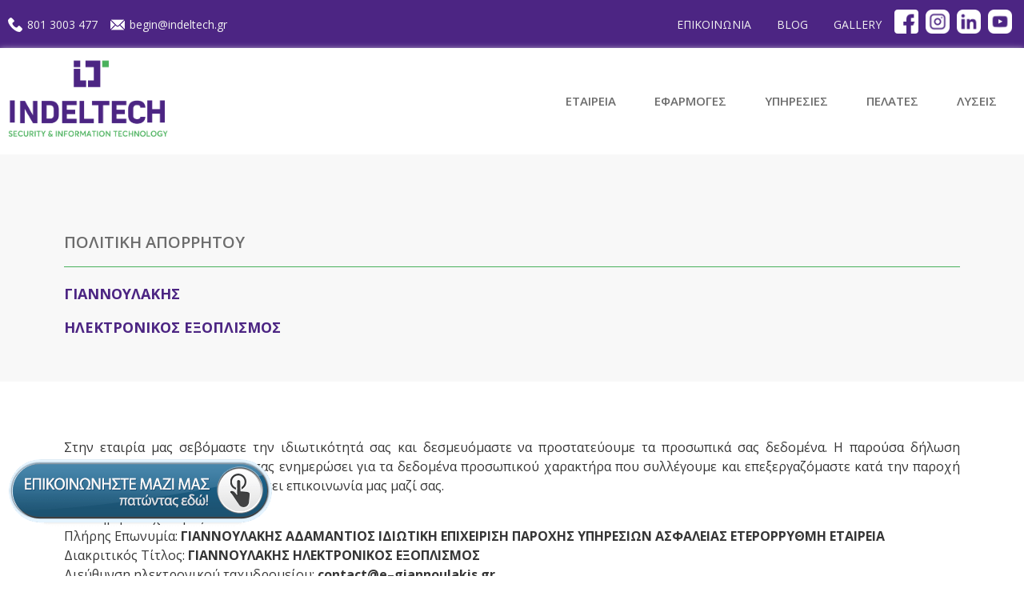

--- FILE ---
content_type: text/html; charset=UTF-8
request_url: https://indeltech.gr/politiki-aporritoy/
body_size: 21941
content:
<!doctype html>
<html lang="el">
<head>
	<meta charset="UTF-8">
		<meta name="viewport" content="width=device-width, initial-scale=1">
	<meta name="google-site-verification" content="V0Cx_-QDVKvHTP7hAbU8aH9ixxoPH2vw-Ha8UWS9Aog" />
	<link rel="profile" href="http://gmpg.org/xfn/11">
	<title>Πολιτική απορρήτου &#x2d; Indeltech &#8211; Security &amp; Information Technology</title>

<!-- Google Tag Manager by PYS -->
    <script data-cfasync="false" data-pagespeed-no-defer>
	    window.dataLayerPYS = window.dataLayerPYS || [];
	</script>
<!-- End Google Tag Manager by PYS --><script>window._wca = window._wca || [];</script>

<!-- The SEO Framework by Sybre Waaijer -->
<meta name="robots" content="max-snippet:-1,max-image-preview:standard,max-video-preview:-1" />
<link rel="canonical" href="https://indeltech.gr/politiki-aporritoy/" />
<meta name="description" content="&Gamma;&Iota;&Alpha;&Nu;&Nu;&Omicron;&Upsilon;&Lambda;&Alpha;&Kappa;&Eta;&Sigma; &Eta;&Lambda;&Epsilon;&Kappa;&Tau;&Rho;&Omicron;&Nu;&Iota;&Kappa;&Omicron;&Sigma; &Epsilon;&Xi;&Omicron;&Pi;&Lambda;&Iota;&Sigma;&Mu;&Omicron;&Sigma; &Sigma;&tau;&eta;&nu; &epsilon;&tau;&alpha;&iota;&rho;ί&alpha; &mu;&alpha;&sigmaf; &sigma;&epsilon;&beta;ό&mu;&alpha;&sigma;&tau;&epsilon; &tau;&eta;&nu; &iota;&delta;&iota;&omega;&tau;&iota;&kappa;ό&tau;&eta;&tau;ά &sigma;&alpha;&sigmaf; &kappa;&alpha;&iota; &delta;&epsilon;&sigma;&mu;&epsilon;&upsilon;ό&mu;&alpha;&sigma;&tau;&epsilon; &nu;&alpha; &pi;&rho;&omicron;&sigma;&tau;&alpha;&tau;&epsilon;ύ&omicron;&upsilon;&mu;&epsilon; &tau;&alpha; &pi;&rho;&omicron;&sigma;&omega;&pi;&iota;&kappa;ά &sigma;&alpha;&sigmaf; &delta;&epsilon;&delta;&omicron;&mu;έ&nu;&alpha;." />
<meta property="og:type" content="website" />
<meta property="og:locale" content="el_GR" />
<meta property="og:site_name" content="Indeltech &#8211; Security &amp; Information Technology" />
<meta property="og:title" content="Πολιτική απορρήτου" />
<meta property="og:description" content="&Gamma;&Iota;&Alpha;&Nu;&Nu;&Omicron;&Upsilon;&Lambda;&Alpha;&Kappa;&Eta;&Sigma; &Eta;&Lambda;&Epsilon;&Kappa;&Tau;&Rho;&Omicron;&Nu;&Iota;&Kappa;&Omicron;&Sigma; &Epsilon;&Xi;&Omicron;&Pi;&Lambda;&Iota;&Sigma;&Mu;&Omicron;&Sigma; &Sigma;&tau;&eta;&nu; &epsilon;&tau;&alpha;&iota;&rho;ί&alpha; &mu;&alpha;&sigmaf; &sigma;&epsilon;&beta;ό&mu;&alpha;&sigma;&tau;&epsilon; &tau;&eta;&nu; &iota;&delta;&iota;&omega;&tau;&iota;&kappa;ό&tau;&eta;&tau;ά &sigma;&alpha;&sigmaf; &kappa;&alpha;&iota; &delta;&epsilon;&sigma;&mu;&epsilon;&upsilon;ό&mu;&alpha;&sigma;&tau;&epsilon; &nu;&alpha; &pi;&rho;&omicron;&sigma;&tau;&alpha;&tau;&epsilon;ύ&omicron;&upsilon;&mu;&epsilon; &tau;&alpha; &pi;&rho;&omicron;&sigma;&omega;&pi;&iota;&kappa;ά &sigma;&alpha;&sigmaf; &delta;&epsilon;&delta;&omicron;&mu;έ&nu;&alpha;. &Eta; &pi;&alpha;&rho;&omicron;ύ&sigma;&alpha; &delta;ή&lambda;&omega;&sigma;&eta; &alpha;&pi;&omicron;&rho;&rho;ή&tau;&omicron;&upsilon; &alpha;&pi;&omicron;&sigma;&kappa;&omicron;&pi;&epsilon;ί &sigma;&tau;&omicron; &nu;&alpha; &sigma;&alpha;&sigmaf;&#8230;" />
<meta property="og:url" content="https://indeltech.gr/politiki-aporritoy/" />
<meta property="og:image" content="https://indeltech.gr/wp-content/uploads/2021/01/cropped-GIANNOULAKHS-LOGO-GIA-ETAIRIKH-en.png" />
<meta property="og:image:width" content="1910" />
<meta property="og:image:height" content="666" />
<meta name="twitter:card" content="summary_large_image" />
<meta name="twitter:title" content="Πολιτική απορρήτου" />
<meta name="twitter:description" content="&Gamma;&Iota;&Alpha;&Nu;&Nu;&Omicron;&Upsilon;&Lambda;&Alpha;&Kappa;&Eta;&Sigma; &Eta;&Lambda;&Epsilon;&Kappa;&Tau;&Rho;&Omicron;&Nu;&Iota;&Kappa;&Omicron;&Sigma; &Epsilon;&Xi;&Omicron;&Pi;&Lambda;&Iota;&Sigma;&Mu;&Omicron;&Sigma; &Sigma;&tau;&eta;&nu; &epsilon;&tau;&alpha;&iota;&rho;ί&alpha; &mu;&alpha;&sigmaf; &sigma;&epsilon;&beta;ό&mu;&alpha;&sigma;&tau;&epsilon; &tau;&eta;&nu; &iota;&delta;&iota;&omega;&tau;&iota;&kappa;ό&tau;&eta;&tau;ά &sigma;&alpha;&sigmaf; &kappa;&alpha;&iota; &delta;&epsilon;&sigma;&mu;&epsilon;&upsilon;ό&mu;&alpha;&sigma;&tau;&epsilon; &nu;&alpha; &pi;&rho;&omicron;&sigma;&tau;&alpha;&tau;&epsilon;ύ&omicron;&upsilon;&mu;&epsilon; &tau;&alpha; &pi;&rho;&omicron;&sigma;&omega;&pi;&iota;&kappa;ά &sigma;&alpha;&sigmaf; &delta;&epsilon;&delta;&omicron;&mu;έ&nu;&alpha;. &Eta; &pi;&alpha;&rho;&omicron;ύ&sigma;&alpha; &delta;ή&lambda;&omega;&sigma;&eta; &alpha;&pi;&omicron;&rho;&rho;ή&tau;&omicron;&upsilon; &alpha;&pi;&omicron;&sigma;&kappa;&omicron;&pi;&epsilon;ί &sigma;&tau;&omicron; &nu;&alpha; &sigma;&alpha;&sigmaf;&#8230;" />
<meta name="twitter:image" content="https://indeltech.gr/wp-content/uploads/2021/01/cropped-GIANNOULAKHS-LOGO-GIA-ETAIRIKH-en.png" />
<script type="application/ld+json">{"@context":"https://schema.org","@graph":[{"@type":"WebSite","@id":"https://indeltech.gr/#/schema/WebSite","url":"https://indeltech.gr/","name":"Indeltech &#8211; Security &amp; Information Technology","description":"Indeltech","inLanguage":"el","potentialAction":{"@type":"SearchAction","target":{"@type":"EntryPoint","urlTemplate":"https://indeltech.gr/search/{search_term_string}/"},"query-input":"required name=search_term_string"},"publisher":{"@type":"Organization","@id":"https://indeltech.gr/#/schema/Organization","name":"Indeltech &#8211; Security &amp; Information Technology","url":"https://indeltech.gr/","logo":{"@type":"ImageObject","url":"https://indeltech.gr/wp-content/uploads/2021/01/cropped-GIANNOULAKHS-LOGO-GIA-ETAIRIKH-en.png","contentUrl":"https://indeltech.gr/wp-content/uploads/2021/01/cropped-GIANNOULAKHS-LOGO-GIA-ETAIRIKH-en.png","width":1910,"height":666,"contentSize":"24306"}}},{"@type":"WebPage","@id":"https://indeltech.gr/politiki-aporritoy/","url":"https://indeltech.gr/politiki-aporritoy/","name":"Πολιτική απορρήτου &#x2d; Indeltech &#8211; Security &amp; Information Technology","description":"&Gamma;&Iota;&Alpha;&Nu;&Nu;&Omicron;&Upsilon;&Lambda;&Alpha;&Kappa;&Eta;&Sigma; &Eta;&Lambda;&Epsilon;&Kappa;&Tau;&Rho;&Omicron;&Nu;&Iota;&Kappa;&Omicron;&Sigma; &Epsilon;&Xi;&Omicron;&Pi;&Lambda;&Iota;&Sigma;&Mu;&Omicron;&Sigma; &Sigma;&tau;&eta;&nu; &epsilon;&tau;&alpha;&iota;&rho;ί&alpha; &mu;&alpha;&sigmaf; &sigma;&epsilon;&beta;ό&mu;&alpha;&sigma;&tau;&epsilon; &tau;&eta;&nu; &iota;&delta;&iota;&omega;&tau;&iota;&kappa;ό&tau;&eta;&tau;ά &sigma;&alpha;&sigmaf; &kappa;&alpha;&iota; &delta;&epsilon;&sigma;&mu;&epsilon;&upsilon;ό&mu;&alpha;&sigma;&tau;&epsilon; &nu;&alpha; &pi;&rho;&omicron;&sigma;&tau;&alpha;&tau;&epsilon;ύ&omicron;&upsilon;&mu;&epsilon; &tau;&alpha; &pi;&rho;&omicron;&sigma;&omega;&pi;&iota;&kappa;ά &sigma;&alpha;&sigmaf; &delta;&epsilon;&delta;&omicron;&mu;έ&nu;&alpha;.","inLanguage":"el","isPartOf":{"@id":"https://indeltech.gr/#/schema/WebSite"},"breadcrumb":{"@type":"BreadcrumbList","@id":"https://indeltech.gr/#/schema/BreadcrumbList","itemListElement":[{"@type":"ListItem","position":1,"item":"https://indeltech.gr/","name":"Indeltech &#8211; Security &amp; Information Technology"},{"@type":"ListItem","position":2,"name":"Πολιτική απορρήτου"}]},"potentialAction":{"@type":"ReadAction","target":"https://indeltech.gr/politiki-aporritoy/"}}]}</script>
<!-- / The SEO Framework by Sybre Waaijer | 19.03ms meta | 14.30ms boot -->

<link rel='dns-prefetch' href='//static.addtoany.com' />
<link rel='dns-prefetch' href='//stats.wp.com' />
<link rel="alternate" type="application/rss+xml" title="Ροή RSS &raquo; Indeltech - Security &amp; Information Technology" href="https://indeltech.gr/feed/" />
<link rel="alternate" type="application/rss+xml" title="Ροή Σχολίων &raquo; Indeltech - Security &amp; Information Technology" href="https://indeltech.gr/comments/feed/" />
<link rel="alternate" title="oEmbed (JSON)" type="application/json+oembed" href="https://indeltech.gr/wp-json/oembed/1.0/embed?url=https%3A%2F%2Findeltech.gr%2Fpolitiki-aporritoy%2F" />
<link rel="alternate" title="oEmbed (XML)" type="text/xml+oembed" href="https://indeltech.gr/wp-json/oembed/1.0/embed?url=https%3A%2F%2Findeltech.gr%2Fpolitiki-aporritoy%2F&#038;format=xml" />
<style id='wp-img-auto-sizes-contain-inline-css' type='text/css'>
img:is([sizes=auto i],[sizes^="auto," i]){contain-intrinsic-size:3000px 1500px}
/*# sourceURL=wp-img-auto-sizes-contain-inline-css */
</style>
<link rel='stylesheet' id='premium-addons-css' href='https://indeltech.gr/wp-content/plugins/premium-addons-for-elementor/assets/frontend/min-css/premium-addons.min.css?ver=4.10.86' type='text/css' media='all' />
<style id='wp-emoji-styles-inline-css' type='text/css'>

	img.wp-smiley, img.emoji {
		display: inline !important;
		border: none !important;
		box-shadow: none !important;
		height: 1em !important;
		width: 1em !important;
		margin: 0 0.07em !important;
		vertical-align: -0.1em !important;
		background: none !important;
		padding: 0 !important;
	}
/*# sourceURL=wp-emoji-styles-inline-css */
</style>
<style id='classic-theme-styles-inline-css' type='text/css'>
/*! This file is auto-generated */
.wp-block-button__link{color:#fff;background-color:#32373c;border-radius:9999px;box-shadow:none;text-decoration:none;padding:calc(.667em + 2px) calc(1.333em + 2px);font-size:1.125em}.wp-block-file__button{background:#32373c;color:#fff;text-decoration:none}
/*# sourceURL=/wp-includes/css/classic-themes.min.css */
</style>
<link rel='stylesheet' id='three-preview-css' href='https://indeltech.gr/wp-content/plugins/3r-elementor-timeline-widget/assets/css/style.css?ver=6.9' type='text/css' media='all' />
<link rel='stylesheet' id='contact-form-7-css' href='https://indeltech.gr/wp-content/plugins/contact-form-7/includes/css/styles.css?ver=6.0.4' type='text/css' media='all' />
<link rel='stylesheet' id='woocommerce-layout-css' href='https://indeltech.gr/wp-content/plugins/woocommerce/assets/css/woocommerce-layout.css?ver=9.6.3' type='text/css' media='all' />
<style id='woocommerce-layout-inline-css' type='text/css'>

	.infinite-scroll .woocommerce-pagination {
		display: none;
	}
/*# sourceURL=woocommerce-layout-inline-css */
</style>
<link rel='stylesheet' id='woocommerce-smallscreen-css' href='https://indeltech.gr/wp-content/plugins/woocommerce/assets/css/woocommerce-smallscreen.css?ver=9.6.3' type='text/css' media='only screen and (max-width: 768px)' />
<link rel='stylesheet' id='woocommerce-general-css' href='https://indeltech.gr/wp-content/plugins/woocommerce/assets/css/woocommerce.css?ver=9.6.3' type='text/css' media='all' />
<style id='woocommerce-inline-inline-css' type='text/css'>
.woocommerce form .form-row .required { visibility: visible; }
/*# sourceURL=woocommerce-inline-inline-css */
</style>
<link rel='stylesheet' id='brands-styles-css' href='https://indeltech.gr/wp-content/plugins/woocommerce/assets/css/brands.css?ver=9.6.3' type='text/css' media='all' />
<link rel='stylesheet' id='hello-elementor-css' href='https://indeltech.gr/wp-content/themes/hello-elementor/style.min.css?ver=2.3.1' type='text/css' media='all' />
<link rel='stylesheet' id='hello-elementor-theme-style-css' href='https://indeltech.gr/wp-content/themes/hello-elementor/theme.min.css?ver=2.3.1' type='text/css' media='all' />
<link rel='stylesheet' id='elementor-frontend-css' href='https://indeltech.gr/wp-content/plugins/elementor/assets/css/frontend.min.css?ver=3.27.6' type='text/css' media='all' />
<link rel='stylesheet' id='widget-image-css' href='https://indeltech.gr/wp-content/plugins/elementor/assets/css/widget-image.min.css?ver=3.27.6' type='text/css' media='all' />
<link rel='stylesheet' id='widget-heading-css' href='https://indeltech.gr/wp-content/plugins/elementor/assets/css/widget-heading.min.css?ver=3.27.6' type='text/css' media='all' />
<link rel='stylesheet' id='widget-icon-box-css' href='https://indeltech.gr/wp-content/plugins/elementor/assets/css/widget-icon-box.min.css?ver=3.27.6' type='text/css' media='all' />
<link rel='stylesheet' id='widget-text-editor-css' href='https://indeltech.gr/wp-content/plugins/elementor/assets/css/widget-text-editor.min.css?ver=3.27.6' type='text/css' media='all' />
<link rel='stylesheet' id='elementor-icons-css' href='https://indeltech.gr/wp-content/plugins/elementor/assets/lib/eicons/css/elementor-icons.min.css?ver=5.35.0' type='text/css' media='all' />
<link rel='stylesheet' id='elementor-post-7-css' href='https://indeltech.gr/wp-content/uploads/elementor/css/post-7.css?ver=1740184022' type='text/css' media='all' />
<link rel='stylesheet' id='font-awesome-5-all-css' href='https://indeltech.gr/wp-content/plugins/elementor/assets/lib/font-awesome/css/all.min.css?ver=4.10.86' type='text/css' media='all' />
<link rel='stylesheet' id='font-awesome-4-shim-css' href='https://indeltech.gr/wp-content/plugins/elementor/assets/lib/font-awesome/css/v4-shims.min.css?ver=3.27.6' type='text/css' media='all' />
<link rel='stylesheet' id='elementor-post-1875-css' href='https://indeltech.gr/wp-content/uploads/elementor/css/post-1875.css?ver=1740342562' type='text/css' media='all' />
<link rel='stylesheet' id='elementor-post-521-css' href='https://indeltech.gr/wp-content/uploads/elementor/css/post-521.css?ver=1740405915' type='text/css' media='all' />
<link rel='stylesheet' id='addtoany-css' href='https://indeltech.gr/wp-content/plugins/add-to-any/addtoany.min.css?ver=1.16' type='text/css' media='all' />
<link rel='stylesheet' id='child-style-css' href='https://indeltech.gr/wp-content/themes/E-giannoulakis/style.css?ver=0.10' type='text/css' media='all' />
<link rel='stylesheet' id='responsive-style-css' href='https://indeltech.gr/wp-content/themes/E-giannoulakis/responsive.css?ver=0.10' type='text/css' media='all' />
<link rel='stylesheet' id='google-fonts-1-css' href='https://fonts.googleapis.com/css?family=Open+Sans%3A100%2C100italic%2C200%2C200italic%2C300%2C300italic%2C400%2C400italic%2C500%2C500italic%2C600%2C600italic%2C700%2C700italic%2C800%2C800italic%2C900%2C900italic&#038;display=auto&#038;subset=greek&#038;ver=6.9' type='text/css' media='all' />
<link rel='stylesheet' id='elementor-icons-shared-0-css' href='https://indeltech.gr/wp-content/plugins/elementor/assets/lib/font-awesome/css/fontawesome.min.css?ver=5.15.3' type='text/css' media='all' />
<link rel='stylesheet' id='elementor-icons-fa-solid-css' href='https://indeltech.gr/wp-content/plugins/elementor/assets/lib/font-awesome/css/solid.min.css?ver=5.15.3' type='text/css' media='all' />
<link rel="preconnect" href="https://fonts.gstatic.com/" crossorigin><script type="text/javascript" id="addtoany-core-js-before">
/* <![CDATA[ */
window.a2a_config=window.a2a_config||{};a2a_config.callbacks=[];a2a_config.overlays=[];a2a_config.templates={};a2a_localize = {
	Share: "Μοιραστείτε",
	Save: "Αποθήκευση",
	Subscribe: "Εγγραφείτε",
	Email: "Email",
	Bookmark: "Προσθήκη στα Αγαπημένα",
	ShowAll: "Προβολή όλων",
	ShowLess: "Προβολή λιγότερων",
	FindServices: "Αναζήτηση υπηρεσίας(ιών)",
	FindAnyServiceToAddTo: "Άμεση προσθήκη κάθε υπηρεσίας",
	PoweredBy: "Powered by",
	ShareViaEmail: "Μοιραστείτε μέσω e-mail",
	SubscribeViaEmail: "Εγγραφείτε μέσω e-mail",
	BookmarkInYourBrowser: "Προσθήκη στα Αγαπημένα μέσα από τον σελιδοδείκτη σας",
	BookmarkInstructions: "Πατήστε Ctrl+D or \u2318+D για να προσθέσετε τη σελίδα στα Αγαπημένα σας",
	AddToYourFavorites: "Προσθήκη στα Αγαπημένα",
	SendFromWebOrProgram: "Αποστολή από οποιοδήποτε e-mail διεύθυνση ή e-mail πρόγραμμα",
	EmailProgram: "E-mail πρόγραμμα",
	More: "Περισσότερα &#8230;",
	ThanksForSharing: "Ευχαριστώ για την κοινοποίηση!",
	ThanksForFollowing: "Ευχαριστώ που με ακολουθείτε!"
};


//# sourceURL=addtoany-core-js-before
/* ]]> */
</script>
<script type="text/javascript" defer src="https://static.addtoany.com/menu/page.js" id="addtoany-core-js"></script>
<script type="text/javascript" src="https://indeltech.gr/wp-includes/js/jquery/jquery.min.js?ver=3.7.1" id="jquery-core-js"></script>
<script type="text/javascript" src="https://indeltech.gr/wp-includes/js/jquery/jquery-migrate.min.js?ver=3.4.1" id="jquery-migrate-js"></script>
<script type="text/javascript" defer src="https://indeltech.gr/wp-content/plugins/add-to-any/addtoany.min.js?ver=1.1" id="addtoany-jquery-js"></script>
<script type="text/javascript" src="https://indeltech.gr/wp-content/plugins/woocommerce/assets/js/jquery-blockui/jquery.blockUI.min.js?ver=2.7.0-wc.9.6.3" id="jquery-blockui-js" defer="defer" data-wp-strategy="defer"></script>
<script type="text/javascript" id="wc-add-to-cart-js-extra">
/* <![CDATA[ */
var wc_add_to_cart_params = {"ajax_url":"/wp-admin/admin-ajax.php","wc_ajax_url":"/?wc-ajax=%%endpoint%%","i18n_view_cart":"\u039a\u03b1\u03bb\u03ac\u03b8\u03b9","cart_url":"https://indeltech.gr/complete-order/","is_cart":"","cart_redirect_after_add":"no"};
//# sourceURL=wc-add-to-cart-js-extra
/* ]]> */
</script>
<script type="text/javascript" src="https://indeltech.gr/wp-content/plugins/woocommerce/assets/js/frontend/add-to-cart.min.js?ver=9.6.3" id="wc-add-to-cart-js" defer="defer" data-wp-strategy="defer"></script>
<script type="text/javascript" src="https://indeltech.gr/wp-content/plugins/woocommerce/assets/js/js-cookie/js.cookie.min.js?ver=2.1.4-wc.9.6.3" id="js-cookie-js" defer="defer" data-wp-strategy="defer"></script>
<script type="text/javascript" id="woocommerce-js-extra">
/* <![CDATA[ */
var woocommerce_params = {"ajax_url":"/wp-admin/admin-ajax.php","wc_ajax_url":"/?wc-ajax=%%endpoint%%"};
//# sourceURL=woocommerce-js-extra
/* ]]> */
</script>
<script type="text/javascript" src="https://indeltech.gr/wp-content/plugins/woocommerce/assets/js/frontend/woocommerce.min.js?ver=9.6.3" id="woocommerce-js" defer="defer" data-wp-strategy="defer"></script>
<script type="text/javascript" id="WCPAY_ASSETS-js-extra">
/* <![CDATA[ */
var wcpayAssets = {"url":"https://indeltech.gr/wp-content/plugins/woocommerce-payments/dist/"};
//# sourceURL=WCPAY_ASSETS-js-extra
/* ]]> */
</script>
<script type="text/javascript" src="https://stats.wp.com/s-202605.js" id="woocommerce-analytics-js" defer="defer" data-wp-strategy="defer"></script>
<script type="text/javascript" src="https://indeltech.gr/wp-content/plugins/elementor/assets/lib/font-awesome/js/v4-shims.min.js?ver=3.27.6" id="font-awesome-4-shim-js"></script>
<script type="text/javascript" src="https://indeltech.gr/wp-content/themes/E-giannoulakis/assets/js/msr_init.js?ver=0.10" id="msr-init-js"></script>
<link rel="https://api.w.org/" href="https://indeltech.gr/wp-json/" /><link rel="alternate" title="JSON" type="application/json" href="https://indeltech.gr/wp-json/wp/v2/pages/1875" /><link rel="EditURI" type="application/rsd+xml" title="RSD" href="https://indeltech.gr/xmlrpc.php?rsd" />
	<style>img#wpstats{display:none}</style>
			<noscript><style>.woocommerce-product-gallery{ opacity: 1 !important; }</style></noscript>
	<meta name="generator" content="Elementor 3.27.6; features: additional_custom_breakpoints; settings: css_print_method-external, google_font-enabled, font_display-auto">
			<style>
				.e-con.e-parent:nth-of-type(n+4):not(.e-lazyloaded):not(.e-no-lazyload),
				.e-con.e-parent:nth-of-type(n+4):not(.e-lazyloaded):not(.e-no-lazyload) * {
					background-image: none !important;
				}
				@media screen and (max-height: 1024px) {
					.e-con.e-parent:nth-of-type(n+3):not(.e-lazyloaded):not(.e-no-lazyload),
					.e-con.e-parent:nth-of-type(n+3):not(.e-lazyloaded):not(.e-no-lazyload) * {
						background-image: none !important;
					}
				}
				@media screen and (max-height: 640px) {
					.e-con.e-parent:nth-of-type(n+2):not(.e-lazyloaded):not(.e-no-lazyload),
					.e-con.e-parent:nth-of-type(n+2):not(.e-lazyloaded):not(.e-no-lazyload) * {
						background-image: none !important;
					}
				}
			</style>
			<style class='wp-fonts-local' type='text/css'>
@font-face{font-family:Inter;font-style:normal;font-weight:300 900;font-display:fallback;src:url('https://indeltech.gr/wp-content/plugins/woocommerce/assets/fonts/Inter-VariableFont_slnt,wght.woff2') format('woff2');font-stretch:normal;}
@font-face{font-family:Cardo;font-style:normal;font-weight:400;font-display:fallback;src:url('https://indeltech.gr/wp-content/plugins/woocommerce/assets/fonts/cardo_normal_400.woff2') format('woff2');}
</style>
<link rel="icon" href="https://indeltech.gr/wp-content/uploads/2023/05/cropped-logo-icon-01-32x32.jpg" sizes="32x32" />
<link rel="icon" href="https://indeltech.gr/wp-content/uploads/2023/05/cropped-logo-icon-01-192x192.jpg" sizes="192x192" />
<link rel="apple-touch-icon" href="https://indeltech.gr/wp-content/uploads/2023/05/cropped-logo-icon-01-180x180.jpg" />
<meta name="msapplication-TileImage" content="https://indeltech.gr/wp-content/uploads/2023/05/cropped-logo-icon-01-270x270.jpg" />
		<style type="text/css" id="wp-custom-css">
			.woocommerce .woocommerce-breadcrumb {
    margin: 4em 0 5em;
    padding: 0;
	font-size: 12px;
}

.woocommerce div.product .product_title {
	font-size: 1.1em;
	margin-top: 0;
	line-height: 1.4em;
	margin-bottom: 1.em;}

.woocommerce-Price-amount {
    font-size: 1em;
}


.woocommerce div.product form.cart .button  {
	margin-top: 1em;
	background-color:#4C2583;
	
}

.woocommerce .quantity .qty {
    width: 4.5em;
    height: 2.25em;
    text-align: center;
		margin-top: 1em;
}

.woocommerce div.product div.summary {
    margin-bottom: 5em;
}

.posted_in{
	display:none
}

#tab-title-description {
	margin-top:5px
}

#tab-title-reviews{
	display:none
}

#tab-description {
	h2 {display: none}
}

.related{
	h2{
		font-size:1.2em;
		margin-bottom:2em;
	}
	
ul.products {
    margin: 0 0 3em;
    padding:2em 2em 0.1em ;
    list-style: none outside;
    background-color: #F8F8F8;
    clear: both;
}
	
	.woocommerce-loop-product__title {
		color: #4C2583;	
		height: 5em;
		text-align: center;
	}
	
	.woocommerce-loop-product__title:hover {
	 color: #6C6C6C;
	}
		

	.price{text-align: center;}

	ul.products li.product .button {
    display: inline-block;
    margin-top: 1em;
		text-align: center;
		line-height: 1.3em;
		width:100%;
		background-color: #4C2583;
  	color: white;
	}
	
		
		ul.products li.product .button:hover {
	 background-color: #6C6C6C;
	}
				</style>
		<link rel='stylesheet' id='wc-blocks-style-css' href='https://indeltech.gr/wp-content/plugins/woocommerce/assets/client/blocks/wc-blocks.css?ver=wc-9.6.3' type='text/css' media='all' />
<style id='global-styles-inline-css' type='text/css'>
:root{--wp--preset--aspect-ratio--square: 1;--wp--preset--aspect-ratio--4-3: 4/3;--wp--preset--aspect-ratio--3-4: 3/4;--wp--preset--aspect-ratio--3-2: 3/2;--wp--preset--aspect-ratio--2-3: 2/3;--wp--preset--aspect-ratio--16-9: 16/9;--wp--preset--aspect-ratio--9-16: 9/16;--wp--preset--color--black: #000000;--wp--preset--color--cyan-bluish-gray: #abb8c3;--wp--preset--color--white: #ffffff;--wp--preset--color--pale-pink: #f78da7;--wp--preset--color--vivid-red: #cf2e2e;--wp--preset--color--luminous-vivid-orange: #ff6900;--wp--preset--color--luminous-vivid-amber: #fcb900;--wp--preset--color--light-green-cyan: #7bdcb5;--wp--preset--color--vivid-green-cyan: #00d084;--wp--preset--color--pale-cyan-blue: #8ed1fc;--wp--preset--color--vivid-cyan-blue: #0693e3;--wp--preset--color--vivid-purple: #9b51e0;--wp--preset--gradient--vivid-cyan-blue-to-vivid-purple: linear-gradient(135deg,rgb(6,147,227) 0%,rgb(155,81,224) 100%);--wp--preset--gradient--light-green-cyan-to-vivid-green-cyan: linear-gradient(135deg,rgb(122,220,180) 0%,rgb(0,208,130) 100%);--wp--preset--gradient--luminous-vivid-amber-to-luminous-vivid-orange: linear-gradient(135deg,rgb(252,185,0) 0%,rgb(255,105,0) 100%);--wp--preset--gradient--luminous-vivid-orange-to-vivid-red: linear-gradient(135deg,rgb(255,105,0) 0%,rgb(207,46,46) 100%);--wp--preset--gradient--very-light-gray-to-cyan-bluish-gray: linear-gradient(135deg,rgb(238,238,238) 0%,rgb(169,184,195) 100%);--wp--preset--gradient--cool-to-warm-spectrum: linear-gradient(135deg,rgb(74,234,220) 0%,rgb(151,120,209) 20%,rgb(207,42,186) 40%,rgb(238,44,130) 60%,rgb(251,105,98) 80%,rgb(254,248,76) 100%);--wp--preset--gradient--blush-light-purple: linear-gradient(135deg,rgb(255,206,236) 0%,rgb(152,150,240) 100%);--wp--preset--gradient--blush-bordeaux: linear-gradient(135deg,rgb(254,205,165) 0%,rgb(254,45,45) 50%,rgb(107,0,62) 100%);--wp--preset--gradient--luminous-dusk: linear-gradient(135deg,rgb(255,203,112) 0%,rgb(199,81,192) 50%,rgb(65,88,208) 100%);--wp--preset--gradient--pale-ocean: linear-gradient(135deg,rgb(255,245,203) 0%,rgb(182,227,212) 50%,rgb(51,167,181) 100%);--wp--preset--gradient--electric-grass: linear-gradient(135deg,rgb(202,248,128) 0%,rgb(113,206,126) 100%);--wp--preset--gradient--midnight: linear-gradient(135deg,rgb(2,3,129) 0%,rgb(40,116,252) 100%);--wp--preset--font-size--small: 13px;--wp--preset--font-size--medium: 20px;--wp--preset--font-size--large: 36px;--wp--preset--font-size--x-large: 42px;--wp--preset--font-family--inter: "Inter", sans-serif;--wp--preset--font-family--cardo: Cardo;--wp--preset--spacing--20: 0.44rem;--wp--preset--spacing--30: 0.67rem;--wp--preset--spacing--40: 1rem;--wp--preset--spacing--50: 1.5rem;--wp--preset--spacing--60: 2.25rem;--wp--preset--spacing--70: 3.38rem;--wp--preset--spacing--80: 5.06rem;--wp--preset--shadow--natural: 6px 6px 9px rgba(0, 0, 0, 0.2);--wp--preset--shadow--deep: 12px 12px 50px rgba(0, 0, 0, 0.4);--wp--preset--shadow--sharp: 6px 6px 0px rgba(0, 0, 0, 0.2);--wp--preset--shadow--outlined: 6px 6px 0px -3px rgb(255, 255, 255), 6px 6px rgb(0, 0, 0);--wp--preset--shadow--crisp: 6px 6px 0px rgb(0, 0, 0);}:where(.is-layout-flex){gap: 0.5em;}:where(.is-layout-grid){gap: 0.5em;}body .is-layout-flex{display: flex;}.is-layout-flex{flex-wrap: wrap;align-items: center;}.is-layout-flex > :is(*, div){margin: 0;}body .is-layout-grid{display: grid;}.is-layout-grid > :is(*, div){margin: 0;}:where(.wp-block-columns.is-layout-flex){gap: 2em;}:where(.wp-block-columns.is-layout-grid){gap: 2em;}:where(.wp-block-post-template.is-layout-flex){gap: 1.25em;}:where(.wp-block-post-template.is-layout-grid){gap: 1.25em;}.has-black-color{color: var(--wp--preset--color--black) !important;}.has-cyan-bluish-gray-color{color: var(--wp--preset--color--cyan-bluish-gray) !important;}.has-white-color{color: var(--wp--preset--color--white) !important;}.has-pale-pink-color{color: var(--wp--preset--color--pale-pink) !important;}.has-vivid-red-color{color: var(--wp--preset--color--vivid-red) !important;}.has-luminous-vivid-orange-color{color: var(--wp--preset--color--luminous-vivid-orange) !important;}.has-luminous-vivid-amber-color{color: var(--wp--preset--color--luminous-vivid-amber) !important;}.has-light-green-cyan-color{color: var(--wp--preset--color--light-green-cyan) !important;}.has-vivid-green-cyan-color{color: var(--wp--preset--color--vivid-green-cyan) !important;}.has-pale-cyan-blue-color{color: var(--wp--preset--color--pale-cyan-blue) !important;}.has-vivid-cyan-blue-color{color: var(--wp--preset--color--vivid-cyan-blue) !important;}.has-vivid-purple-color{color: var(--wp--preset--color--vivid-purple) !important;}.has-black-background-color{background-color: var(--wp--preset--color--black) !important;}.has-cyan-bluish-gray-background-color{background-color: var(--wp--preset--color--cyan-bluish-gray) !important;}.has-white-background-color{background-color: var(--wp--preset--color--white) !important;}.has-pale-pink-background-color{background-color: var(--wp--preset--color--pale-pink) !important;}.has-vivid-red-background-color{background-color: var(--wp--preset--color--vivid-red) !important;}.has-luminous-vivid-orange-background-color{background-color: var(--wp--preset--color--luminous-vivid-orange) !important;}.has-luminous-vivid-amber-background-color{background-color: var(--wp--preset--color--luminous-vivid-amber) !important;}.has-light-green-cyan-background-color{background-color: var(--wp--preset--color--light-green-cyan) !important;}.has-vivid-green-cyan-background-color{background-color: var(--wp--preset--color--vivid-green-cyan) !important;}.has-pale-cyan-blue-background-color{background-color: var(--wp--preset--color--pale-cyan-blue) !important;}.has-vivid-cyan-blue-background-color{background-color: var(--wp--preset--color--vivid-cyan-blue) !important;}.has-vivid-purple-background-color{background-color: var(--wp--preset--color--vivid-purple) !important;}.has-black-border-color{border-color: var(--wp--preset--color--black) !important;}.has-cyan-bluish-gray-border-color{border-color: var(--wp--preset--color--cyan-bluish-gray) !important;}.has-white-border-color{border-color: var(--wp--preset--color--white) !important;}.has-pale-pink-border-color{border-color: var(--wp--preset--color--pale-pink) !important;}.has-vivid-red-border-color{border-color: var(--wp--preset--color--vivid-red) !important;}.has-luminous-vivid-orange-border-color{border-color: var(--wp--preset--color--luminous-vivid-orange) !important;}.has-luminous-vivid-amber-border-color{border-color: var(--wp--preset--color--luminous-vivid-amber) !important;}.has-light-green-cyan-border-color{border-color: var(--wp--preset--color--light-green-cyan) !important;}.has-vivid-green-cyan-border-color{border-color: var(--wp--preset--color--vivid-green-cyan) !important;}.has-pale-cyan-blue-border-color{border-color: var(--wp--preset--color--pale-cyan-blue) !important;}.has-vivid-cyan-blue-border-color{border-color: var(--wp--preset--color--vivid-cyan-blue) !important;}.has-vivid-purple-border-color{border-color: var(--wp--preset--color--vivid-purple) !important;}.has-vivid-cyan-blue-to-vivid-purple-gradient-background{background: var(--wp--preset--gradient--vivid-cyan-blue-to-vivid-purple) !important;}.has-light-green-cyan-to-vivid-green-cyan-gradient-background{background: var(--wp--preset--gradient--light-green-cyan-to-vivid-green-cyan) !important;}.has-luminous-vivid-amber-to-luminous-vivid-orange-gradient-background{background: var(--wp--preset--gradient--luminous-vivid-amber-to-luminous-vivid-orange) !important;}.has-luminous-vivid-orange-to-vivid-red-gradient-background{background: var(--wp--preset--gradient--luminous-vivid-orange-to-vivid-red) !important;}.has-very-light-gray-to-cyan-bluish-gray-gradient-background{background: var(--wp--preset--gradient--very-light-gray-to-cyan-bluish-gray) !important;}.has-cool-to-warm-spectrum-gradient-background{background: var(--wp--preset--gradient--cool-to-warm-spectrum) !important;}.has-blush-light-purple-gradient-background{background: var(--wp--preset--gradient--blush-light-purple) !important;}.has-blush-bordeaux-gradient-background{background: var(--wp--preset--gradient--blush-bordeaux) !important;}.has-luminous-dusk-gradient-background{background: var(--wp--preset--gradient--luminous-dusk) !important;}.has-pale-ocean-gradient-background{background: var(--wp--preset--gradient--pale-ocean) !important;}.has-electric-grass-gradient-background{background: var(--wp--preset--gradient--electric-grass) !important;}.has-midnight-gradient-background{background: var(--wp--preset--gradient--midnight) !important;}.has-small-font-size{font-size: var(--wp--preset--font-size--small) !important;}.has-medium-font-size{font-size: var(--wp--preset--font-size--medium) !important;}.has-large-font-size{font-size: var(--wp--preset--font-size--large) !important;}.has-x-large-font-size{font-size: var(--wp--preset--font-size--x-large) !important;}
/*# sourceURL=global-styles-inline-css */
</style>
</head>

<header id="msr-header" class="desktop">
	<div class="msr-top-header">
		<div class="container">
			<div class="text-left">
				<a href="tel:5554280940"></a>
				<a class="phone" href="tel:801 3003 477">801 3003 477</a><a class="mail" href="mailto:contact@indeltech.gr">begin@indeltech.gr</a>
			</div>
			<div class="text-right">
				<ul>
					<li><a href="/epikoinonia/">Eπικοινωνία</a></li>
					<li><a href="/blog/">Blog</a></li>
					<li><a href="#">Gallery</a></li>
				</ul>
                <div class="icons-social">
                    <a href="https://www.facebook.com/indeltech/" target="_blank"><img src="/wp-content/uploads/2022/04/facebook-white.png"></a>
                    <a href="https://www.instagram.com/indeltech/" target="_blank"><img src="/wp-content/uploads/2022/04/instagram-white.png"></a>
                    <a href="https://www.linkedin.com/company/indeltech-hellas/?originalSubdomain=gr" target="_blank"><img src="/wp-content/uploads/2022/04/linkedin-white.png"></a>
                    <a href="https://www.youtube.com/channel/UCJ1cwBBbbunEjw5wBxv5OFA" target="_blank"><img src="/wp-content/uploads/2022/04/youtube-white.png"></a>
                </div>
			</div>
		</div>
	</div> 
	<div class="msr-main-header">
		<div class="container">
			<div class="wrapper-left">
				<div class="site-logo">
					<a href="https://indeltech.gr/"><img src="/wp-content/uploads/2024/12/logobig.png" alt="E-Giannoulakis"/></a>
				</div>
			</div>

			<div class="site-navigation">
				<nav id="navbar">
					<ul id="menu-menu-1" class=""><li id="menu-item-46" class="menu-item menu-item-type-custom menu-item-object-custom menu-item-has-children menu-item-46"><a href="#">Εταιρεία</a>
<ul class="sub-menu">
	<li id="menu-item-41" class="menu-item menu-item-type-post_type menu-item-object-page menu-item-41"><a href="https://indeltech.gr/istoria/">Ιστορία</a></li>
	<li id="menu-item-45" class="menu-item menu-item-type-post_type menu-item-object-page menu-item-45"><a href="https://indeltech.gr/filosofia/">Φιλοσοφία</a></li>
	<li id="menu-item-42" class="menu-item menu-item-type-post_type menu-item-object-page menu-item-42"><a href="https://indeltech.gr/poiotita/">Ποιότητα</a></li>
</ul>
</li>
<li id="menu-item-47" class="menu-item menu-item-type-custom menu-item-object-custom menu-item-has-children menu-item-47"><a href="#">Εφαρμογές</a>
<ul class="sub-menu">
	<li id="menu-item-43" class="menu-item menu-item-type-post_type menu-item-object-page menu-item-43"><a href="https://indeltech.gr/systimata-asfaleias/">Συστήματα Ασφάλειας</a></li>
	<li id="menu-item-44" class="menu-item menu-item-type-post_type menu-item-object-page menu-item-44"><a href="https://indeltech.gr/systimata-epikoinonias/">Συστήματα Επικοινωνίας</a></li>
	<li id="menu-item-38" class="menu-item menu-item-type-post_type menu-item-object-page menu-item-38"><a href="https://indeltech.gr/diktya-amp-lyseis-pliroforikis/">Δίκτυα &#038; Λύσεις Πληροφορικής</a></li>
	<li id="menu-item-35" class="menu-item menu-item-type-post_type menu-item-object-page menu-item-35"><a href="https://indeltech.gr/hotel-ip-tv/">Hotel IP TV</a></li>
	<li id="menu-item-36" class="menu-item menu-item-type-post_type menu-item-object-page menu-item-36"><a href="https://indeltech.gr/iot/">IoT</a></li>
	<li id="menu-item-50" class="menu-item menu-item-type-post_type menu-item-object-page menu-item-50"><a href="https://indeltech.gr/xray-astrophysics/">Xray-Astrophysics</a></li>
</ul>
</li>
<li id="menu-item-66" class="menu-item menu-item-type-custom menu-item-object-custom menu-item-has-children menu-item-66"><a href="#">Υπηρεσίες</a>
<ul class="sub-menu">
	<li id="menu-item-74" class="menu-item menu-item-type-post_type menu-item-object-page menu-item-74"><a href="https://indeltech.gr/meleti/">Μελέτη</a></li>
	<li id="menu-item-73" class="menu-item menu-item-type-post_type menu-item-object-page menu-item-73"><a href="https://indeltech.gr/egkatastasi/">Εγκατάσταση</a></li>
	<li id="menu-item-72" class="menu-item menu-item-type-post_type menu-item-object-page menu-item-72"><a href="https://indeltech.gr/ypostirixi/">Υποστήριξη</a></li>
	<li id="menu-item-71" class="menu-item menu-item-type-post_type menu-item-object-page menu-item-71"><a href="https://indeltech.gr/syntirisi/">Συντήρηση</a></li>
	<li id="menu-item-70" class="menu-item menu-item-type-post_type menu-item-object-page menu-item-70"><a href="https://indeltech.gr/it-solutions/">IT Solutions</a></li>
	<li id="menu-item-69" class="menu-item menu-item-type-post_type menu-item-object-page menu-item-69"><a href="https://indeltech.gr/diacheirisi-ergon/">Διαχείριση Έργων</a></li>
	<li id="menu-item-68" class="menu-item menu-item-type-post_type menu-item-object-page menu-item-68"><a href="https://indeltech.gr/gdpr/">GDPR</a></li>
</ul>
</li>
<li id="menu-item-100" class="menu-item menu-item-type-post_type menu-item-object-page menu-item-100"><a href="https://indeltech.gr/pelates/">Πελάτες</a></li>
<li id="menu-item-90" class="menu-item menu-item-type-custom menu-item-object-custom menu-item-has-children menu-item-90"><a href="#">Λύσεις</a>
<ul class="sub-menu">
	<li id="menu-item-97" class="menu-item menu-item-type-post_type menu-item-object-page menu-item-97"><a href="https://indeltech.gr/viomichania/">Βιομηχανία</a></li>
	<li id="menu-item-96" class="menu-item menu-item-type-post_type menu-item-object-page menu-item-96"><a href="https://indeltech.gr/xenodocheia/">Ξενοδοχεία</a></li>
	<li id="menu-item-95" class="menu-item menu-item-type-post_type menu-item-object-page menu-item-95"><a href="https://indeltech.gr/katastimata-lianikis/">Καταστήματα Λιανικής</a></li>
	<li id="menu-item-94" class="menu-item menu-item-type-post_type menu-item-object-page menu-item-94"><a href="https://indeltech.gr/ygeia/">Υγεία</a></li>
	<li id="menu-item-93" class="menu-item menu-item-type-post_type menu-item-object-page menu-item-93"><a href="https://indeltech.gr/enoples-dynameis/">Ένοπλες Δυνάμεις</a></li>
	<li id="menu-item-92" class="menu-item menu-item-type-post_type menu-item-object-page menu-item-92"><a href="https://indeltech.gr/dimosioi-foreis/">Δημόσιοι Φορείς</a></li>
	<li id="menu-item-91" class="menu-item menu-item-type-post_type menu-item-object-page menu-item-91"><a href="https://indeltech.gr/idiotes/">Ιδιώτες</a></li>
</ul>
</li>
</ul>				</nav>
			</div>
		</div>
	</div>
</header>

<header id="msr-header" class="mobile">
	<div class="msr-top-header">
		<div class="container">
			<div class="text-left">
				<a href="tel:5554280940"></a>
				<a class="phone" href="tel:801 3003 477">801 3003 477</a><a class="mail" href="mailto:contact@e-giannoulakis.gr">begin@indeltech.gr</a>
			</div>
            <div class="icons-social">
                <a href="https://www.facebook.com/egiannoulakis"><img src="/wp-content/uploads/2022/04/facebook-white.png"></a>
                <a href="https://www.instagram.com/e_giannoulakis/"><img src="/wp-content/uploads/2022/04/instagram-white.png"></a>
                <a href="https://www.linkedin.com/company/e-giannoulakis"><img src="/wp-content/uploads/2022/04/linkedin-white.png"></a>
                <a href="https://www.youtube.com/channel/UCJ1cwBBbbunEjw5wBxv5OFA"><img src="/wp-content/uploads/2022/04/youtube-white.png"></a>
            </div>
		</div>
	</div>
	<div class="msr-main-header">
		<div class="container">
			<div class="wrapper-left">
				<div class="site-logo">
					<a href="https://indeltech.gr/"><img src="/wp-content/uploads/2023/03/GIANNOULAKHS-LOGO-SELIDES-GIA-JPEG-01.png" alt="E-Giannoulakis"/></a>
				</div>
			</div>

			<div class="mobile-menu">
				<div class="mobile-menu-wrapper">
					<div class="mobile-menu-icon"></div>
				</div>
				<div class="main-nav">
					<div class="container">
						<div class="site-navigation">
							<nav id="navbar">
								<ul id="menu-menu-2" class=""><li class="menu-item menu-item-type-custom menu-item-object-custom menu-item-has-children menu-item-46"><a href="#">Εταιρεία</a>
<ul class="sub-menu">
	<li class="menu-item menu-item-type-post_type menu-item-object-page menu-item-41"><a href="https://indeltech.gr/istoria/">Ιστορία</a></li>
	<li class="menu-item menu-item-type-post_type menu-item-object-page menu-item-45"><a href="https://indeltech.gr/filosofia/">Φιλοσοφία</a></li>
	<li class="menu-item menu-item-type-post_type menu-item-object-page menu-item-42"><a href="https://indeltech.gr/poiotita/">Ποιότητα</a></li>
</ul>
</li>
<li class="menu-item menu-item-type-custom menu-item-object-custom menu-item-has-children menu-item-47"><a href="#">Εφαρμογές</a>
<ul class="sub-menu">
	<li class="menu-item menu-item-type-post_type menu-item-object-page menu-item-43"><a href="https://indeltech.gr/systimata-asfaleias/">Συστήματα Ασφάλειας</a></li>
	<li class="menu-item menu-item-type-post_type menu-item-object-page menu-item-44"><a href="https://indeltech.gr/systimata-epikoinonias/">Συστήματα Επικοινωνίας</a></li>
	<li class="menu-item menu-item-type-post_type menu-item-object-page menu-item-38"><a href="https://indeltech.gr/diktya-amp-lyseis-pliroforikis/">Δίκτυα &#038; Λύσεις Πληροφορικής</a></li>
	<li class="menu-item menu-item-type-post_type menu-item-object-page menu-item-35"><a href="https://indeltech.gr/hotel-ip-tv/">Hotel IP TV</a></li>
	<li class="menu-item menu-item-type-post_type menu-item-object-page menu-item-36"><a href="https://indeltech.gr/iot/">IoT</a></li>
	<li class="menu-item menu-item-type-post_type menu-item-object-page menu-item-50"><a href="https://indeltech.gr/xray-astrophysics/">Xray-Astrophysics</a></li>
</ul>
</li>
<li class="menu-item menu-item-type-custom menu-item-object-custom menu-item-has-children menu-item-66"><a href="#">Υπηρεσίες</a>
<ul class="sub-menu">
	<li class="menu-item menu-item-type-post_type menu-item-object-page menu-item-74"><a href="https://indeltech.gr/meleti/">Μελέτη</a></li>
	<li class="menu-item menu-item-type-post_type menu-item-object-page menu-item-73"><a href="https://indeltech.gr/egkatastasi/">Εγκατάσταση</a></li>
	<li class="menu-item menu-item-type-post_type menu-item-object-page menu-item-72"><a href="https://indeltech.gr/ypostirixi/">Υποστήριξη</a></li>
	<li class="menu-item menu-item-type-post_type menu-item-object-page menu-item-71"><a href="https://indeltech.gr/syntirisi/">Συντήρηση</a></li>
	<li class="menu-item menu-item-type-post_type menu-item-object-page menu-item-70"><a href="https://indeltech.gr/it-solutions/">IT Solutions</a></li>
	<li class="menu-item menu-item-type-post_type menu-item-object-page menu-item-69"><a href="https://indeltech.gr/diacheirisi-ergon/">Διαχείριση Έργων</a></li>
	<li class="menu-item menu-item-type-post_type menu-item-object-page menu-item-68"><a href="https://indeltech.gr/gdpr/">GDPR</a></li>
</ul>
</li>
<li class="menu-item menu-item-type-post_type menu-item-object-page menu-item-100"><a href="https://indeltech.gr/pelates/">Πελάτες</a></li>
<li class="menu-item menu-item-type-custom menu-item-object-custom menu-item-has-children menu-item-90"><a href="#">Λύσεις</a>
<ul class="sub-menu">
	<li class="menu-item menu-item-type-post_type menu-item-object-page menu-item-97"><a href="https://indeltech.gr/viomichania/">Βιομηχανία</a></li>
	<li class="menu-item menu-item-type-post_type menu-item-object-page menu-item-96"><a href="https://indeltech.gr/xenodocheia/">Ξενοδοχεία</a></li>
	<li class="menu-item menu-item-type-post_type menu-item-object-page menu-item-95"><a href="https://indeltech.gr/katastimata-lianikis/">Καταστήματα Λιανικής</a></li>
	<li class="menu-item menu-item-type-post_type menu-item-object-page menu-item-94"><a href="https://indeltech.gr/ygeia/">Υγεία</a></li>
	<li class="menu-item menu-item-type-post_type menu-item-object-page menu-item-93"><a href="https://indeltech.gr/enoples-dynameis/">Ένοπλες Δυνάμεις</a></li>
	<li class="menu-item menu-item-type-post_type menu-item-object-page menu-item-92"><a href="https://indeltech.gr/dimosioi-foreis/">Δημόσιοι Φορείς</a></li>
	<li class="menu-item menu-item-type-post_type menu-item-object-page menu-item-91"><a href="https://indeltech.gr/idiotes/">Ιδιώτες</a></li>
</ul>
</li>
</ul>							</nav>
						</div>
					</div>
				</div>
			</div><!-- mobile-menu -->
		</div>
	</div>
</header>


<body class="privacy-policy wp-singular page-template-default page page-id-1875 wp-custom-logo wp-theme-hello-elementor wp-child-theme-E-giannoulakis theme-hello-elementor woocommerce-no-js elementor-default elementor-kit-7 elementor-page elementor-page-1875">

<header class="site-header" role="banner">

	<div class="site-branding">
		<a href="https://indeltech.gr/" class="custom-logo-link" rel="home"><img fetchpriority="high" width="1910" height="666" src="https://indeltech.gr/wp-content/uploads/2021/01/cropped-GIANNOULAKHS-LOGO-GIA-ETAIRIKH-en.png" class="custom-logo" alt="Indeltech &#8211; Security &amp; Information Technology" decoding="async" srcset="https://indeltech.gr/wp-content/uploads/2021/01/cropped-GIANNOULAKHS-LOGO-GIA-ETAIRIKH-en.png 1910w, https://indeltech.gr/wp-content/uploads/2021/01/cropped-GIANNOULAKHS-LOGO-GIA-ETAIRIKH-en-600x209.png 600w, https://indeltech.gr/wp-content/uploads/2021/01/cropped-GIANNOULAKHS-LOGO-GIA-ETAIRIKH-en-300x105.png 300w, https://indeltech.gr/wp-content/uploads/2021/01/cropped-GIANNOULAKHS-LOGO-GIA-ETAIRIKH-en-1024x357.png 1024w, https://indeltech.gr/wp-content/uploads/2021/01/cropped-GIANNOULAKHS-LOGO-GIA-ETAIRIKH-en-768x268.png 768w, https://indeltech.gr/wp-content/uploads/2021/01/cropped-GIANNOULAKHS-LOGO-GIA-ETAIRIKH-en-1536x536.png 1536w" sizes="(max-width: 1910px) 100vw, 1910px" /></a>	</div>

	</header>

<main class="site-main post-1875 page type-page status-publish hentry" role="main">
			<header class="page-header">
			<h1 class="entry-title">Πολιτική απορρήτου</h1>		</header>
		<div class="page-content">
				<div data-elementor-type="wp-page" data-elementor-id="1875" class="elementor elementor-1875" data-elementor-post-type="page">
						<section class="elementor-section elementor-top-section elementor-element elementor-element-f94e708 msr-privacy-title elementor-section-boxed elementor-section-height-default elementor-section-height-default" data-id="f94e708" data-element_type="section" data-settings="{&quot;background_background&quot;:&quot;classic&quot;}">
						<div class="elementor-container elementor-column-gap-default">
					<div class="elementor-column elementor-col-100 elementor-top-column elementor-element elementor-element-7470825" data-id="7470825" data-element_type="column">
			<div class="elementor-widget-wrap elementor-element-populated">
						<div class="elementor-element elementor-element-3715137 elementor-widget elementor-widget-heading" data-id="3715137" data-element_type="widget" data-widget_type="heading.default">
				<div class="elementor-widget-container">
					<h2 class="elementor-heading-title elementor-size-default">Πολιτική Απορρήτου</h2>				</div>
				</div>
				<div class="elementor-element elementor-element-76d0980 elementor-widget elementor-widget-text-editor" data-id="76d0980" data-element_type="widget" data-widget_type="text-editor.default">
				<div class="elementor-widget-container">
									<p>ΓΙΑΝΝΟΥΛΑΚΗΣ</p><p>ΗΛΕΚΤΡΟΝΙΚΟΣ ΕΞΟΠΛΙΣΜΟΣ</p>								</div>
				</div>
					</div>
		</div>
					</div>
		</section>
				<section class="elementor-section elementor-top-section elementor-element elementor-element-c799177 elementor-section-boxed elementor-section-height-default elementor-section-height-default" data-id="c799177" data-element_type="section">
						<div class="elementor-container elementor-column-gap-default">
					<div class="elementor-column elementor-col-100 elementor-top-column elementor-element elementor-element-40ce588" data-id="40ce588" data-element_type="column">
			<div class="elementor-widget-wrap elementor-element-populated">
						<div class="elementor-element elementor-element-918d945 elementor-widget elementor-widget-text-editor" data-id="918d945" data-element_type="widget" data-widget_type="text-editor.default">
				<div class="elementor-widget-container">
									<p>Στην εταιρία μας σεβόμαστε την ιδιωτικότητά σας και δεσμευόμαστε να προστατεύουμε τα προσωπικά σας δεδομένα. Η παρούσα δήλωση απορρήτου αποσκοπεί στο να σας ενημερώσει για τα δεδομένα προσωπικού χαρακτήρα που συλλέγουμε και επεξεργαζόμαστε κατά την παροχή των υπηρεσιών μας και την εν γένει επικοινωνία μας μαζί σας.</p><p>Τα πλήρη στοιχεία μας είναι:<br />Πλήρης Επωνυμία: <strong>ΓΙΑΝΝΟΥΛΑΚΗΣ ΑΔΑΜΑΝΤΙΟΣ ΙΔΙΩΤΙΚΗ ΕΠΙΧΕΙΡΙΣΗ ΠΑΡΟΧΗΣ ΥΠΗΡΕΣΙΩΝ ΑΣΦΑΛΕΙΑΣ ΕΤΕΡΟΡΡΥΘΜΗ ΕΤΑΙΡΕΙΑ</strong><br />Διακριτικός Τίτλος: <strong>ΓΙΑΝΝΟΥΛΑΚΗΣ ΗΛΕΚΤΡΟΝΙΚΟΣ ΕΞΟΠΛΙΣΜΟΣ</strong><br />Διεύθυνση ηλεκτρονικού ταχυδρομείου: <strong>contact</strong><strong>@</strong><strong>e</strong><strong>&#8211;</strong><strong>giannoulakis</strong><strong>.</strong><strong>gr</strong><br />Ταχυδρομική διεύθυνση: <strong>Μητροπόλεως 31, Βέροια, 591 32, Ελλάδα</strong><br />Τηλέφωνο επικοινωνίας: <strong>+30 2331072617</strong></p><p><strong>Αντικείμενο και σκοπός της πολιτικής προστασίας δεδομένων προσωπικού χαρακτήρα</strong></p><p>Αντικείμενο της παρούσας Πολιτικής αποτελεί ο καθορισμός των βασικών αρχών και κανόνων, σύμφωνα με τους οποίους η εταιρία μας συλλέγει, επεξεργάζεται και αποθηκεύει δεδομένα προσωπικού χαρακτήρα, όπως αυτά ορίζονται από την κείμενη εθνική και ενωσιακή νομοθεσία και ειδικότερα τον Ευρωπαϊκό Κανονισμό (ΕΕ) 679/2016 (εφεξής «ο Κανονισμός»).</p><p><strong>Γενικές αρχές επεξεργασίας δεδομένων προσωπικού χαρακτήρα</strong></p><p>Όταν η εταιρία μας επεξεργάζεται δεδομένα προσωπικού χαρακτήρα φροντίζει ώστε:</p><ul><li>Να έχει συλλέξει και να επεξεργάζεται νόμιμα τα δεδομένα αυτά, δυνάμει των προβλέψεων της υφιστάμενης νομοθεσίας και των προϋποθέσεων που αυτή θέτει.</li><li>Να επεξεργάζεται τα δεδομένα προσωπικού χαρακτήρα μόνο για καθορισμένους, ρητούς και νόμιμους σκοπούς.</li><li>Να λαμβάνει τα κατάλληλα τεχνικά και οργανωτικά μέτρα, ούτως ώστε τα δεδομένα προσωπικού χαρακτήρα να υποβάλλονται σε επεξεργασία κατά τρόπο που εγγυάται την ενδεδειγμένη ασφάλεια των δεδομένων προσωπικού χαρακτήρα, μεταξύ άλλων την προστασία τους από μη εξουσιοδοτημένη ή παράνομη επεξεργασία και τυχαία απώλεια, καταστροφή ή φθορά. Επιπλέον να επανεξετάζει περιοδικά την επάρκεια και την αποτελεσματικότητα των μέτρων αυτών.</li><li>Να καταβάλει τις απαραίτητες προσπάθειες, ώστε τα δεδομένα προσωπικού χαρακτήρα που διατηρεί και επεξεργάζεται να είναι πάντα ακριβή και επικαιροποιημένα.</li><li>Να μη διατηρεί τα δεδομένα προσωπικού χαρακτήρα που συλλέγει για χρονικό διάστημα μεγαλύτερο από ό,τι επιβάλουν οι σκοποί, δυνάμει των οποίων συνελέγησαν και τέθηκαν σε επεξεργασία. Εντούτοις, είναι δυνατόν να τα διατηρήσει και για μεγαλύτερο χρονικό διάστημα εάν η επεξεργασία των δεδομένων αυτών είναι απαραίτητη:<ul><li>για την τήρηση νομικής υποχρέωσης που επιβάλλει την επεξεργασία βάσει διάταξης νόμου</li><li>για την εκπλήρωση καθήκοντος που εκτελείται προς το δημόσιο συμφέρον</li><li>για τη θεμελίωση, άσκηση ή υποστήριξη νομικών αξιώσεων.</li></ul></li></ul><p> </p><p><strong>Σκοποί επεξεργασίας:</strong></p><p>Η εταιρία μας συλλέγει και επεξεργάζεται δεδομένα προσωπικού χαρακτήρα για τους εξής σκοπούς:</p><ul><li>Προκειμένου να ανταποκριθεί στις υποχρεώσεις που της επιβάλει η νομοθεσία, αλλά και οι προβλέψεις του καταστατικού της για τους σκοπούς και τις δράσεις της, όπως ενδεικτικά:<ul><li>Υπηρεσίες μελέτης, εγκατάστασης, συντήρησης και παρακολούθησης ηλεκτρονικών συστημάτων ασφαλείας.</li><li>Υπηρεσίες μελέτης, εγκατάστασης, συντήρησης και διαχείρισης τηλεπικοινωνιακού εξοπλισμού και δικτύων.</li><li>Εισαγωγή και εμπορία ηλεκτρονικών ειδών</li></ul></li></ul><ul><li>Προκειμένου να ανταποκριθεί στις υποχρεώσεις που της επιβάλλει η νομοθεσία, ιδίως η ισχύουσα ασφαλιστική και φορολογική νομοθεσία, αναφορικά με τους εργαζόμενους και προμηθευτές και πελάτες της.</li><li>Προκειμένου να μπορεί να προσλαμβάνει προσωπικό ή και να συμβάλλεται με εξωτερικούς συνεργάτες.</li><li>Προκειμένου να διασφαλίζει την εύρυθμη λειτουργία της στο πλαίσιο των καταστατικών της σκοπών του και της υφιστάμενης νομοθεσίας,</li><li>Προκειμένου να διασφαλίζει την ασφάλεια του προσωπικού, των εγκαταστάσεων και του εξοπλισμού της.</li><li>Προκειμένου να συνάπτει νόμιμα συμβάσεις και να ανταποκρίνεται στις νόμιμες υποχρεώσεις που αυτές επιβάλουν.</li><li>Προκειμένου να συμμετέχει ως υποψήφια σε διαγωνιστικές διαδικασίες του δημόσιου και ευρύτερου δημόσιου τομέα για την ανάθεση έργων στο πλαίσιο των δραστηριοτήτων της.</li></ul><p> </p><p><strong>Νόμιμη βάση επεξεργασίας προσωπικών δεδομένων:</strong></p><p>Η εταιρία μας επεξεργάζεται τα προσωπικά σας δεδομένα με διαφάνεια κατά τις αρχές της νομιμότητας, της αναλογικότητας, της εμπιστευτικότητας και της ακεραιότητας, του περιορισμού του σκοπού και της ακρίβειας, του συγκεκριμένου χρόνου διατήρησης των δεδομένων και της ελαχιστοποίησης των δεδομένων.</p><p>Η νόμιμη βάση επεξεργασίας των προσωπικών σας δεδομένων ανά περίπτωση μπορεί να είναι:</p><ol><li>η συγκατάθεσή σας,</li><li>η αναγκαιότητα επεξεργασίας των δεδομένων σας στο πλαίσιο εκτέλεσης συμβατικής μας υποχρέωσης,</li><li>η αναγκαιότητα επεξεργασίας των δεδομένων σας στο πλαίσιο συμμόρφωσης με νομική μας υποχρέωση,</li><li>η αναγκαιότητα επεξεργασίας των δεδομένων σας στο πλαίσιο διασφάλισης έννομων συμφερόντων μας,</li></ol><p> </p><p><strong>Ποια δεδομένα τίθενται σε επεξεργασία:</strong></p><p>Αναφορικά με τους παραπάνω σκοπούς η εταιρία μας είναι δυνατόν να συλλέγει και να επεξεργάζεται δεδομένα προσωπικού χαρακτήρα, όπως ενδεικτικά τα ακόλουθα:</p><p>Εργαζόμενοι: ονοματεπώνυμο, πατρώνυμο, μητρώνυμο, έτος γέννησης, τόπος γέννησης, φύλο, υπηκοότητα, ταχυδρομική διεύθυνση, διεύθυνση ηλεκτρονικού ταχυδρομείου (email), τηλέφωνα επικοινωνίας, Στοιχεία Ταυτότητας (ΑΔΤ), Αριθμός Φορολογικού Μητρώου (ΑΦΜ), ΑΜΚΑ και λοιποί αριθμοί μητρώων ασφαλιστικών ταμείων, αριθμός τραπεζικού λογαριασμού (ΙΒΑΝ), στοιχεία που αφορούν στην οικογενειακή κατάσταση, στην προϋπηρεσία του, βιογραφικό σημείωμα.</p><p>Πελάτες/Προμηθευτές/Εξωτερικοί Συνεργάτες: Ονοματεπώνυμο, Αριθμός Φορολογικού Μητρώου (ΑΦΜ), τηλέφωνο επικοινωνίας, διεύθυνση ηλεκτρονικού ταχυδρομείου (email), αριθμός τραπεζικού λογαριασμού (ΙΒΑΝ).</p><p>Υποψήφιοι ενδιαφερόμενοι πελάτες που συμπληρώνουν την φόρμα αίτησης για σύνταξη μελέτης/πρότασης.</p><p> </p><p><strong>Ειδικές κατηγορίες προσωπικών δεδομένων</strong></p><p>Η εταιρία μας δύναται να συλλέγει και να επεξεργάζεται δεδομένα που ανήκουν σε ειδικές κατηγορίες δεδομένων προσωπικού χαρακτήρα («ευαίσθητα δεδομένα»), όπως δεδομένα που αφορούν στην υγεία, προκειμένου να ανταποκριθεί στις ασφαλιστικές υποχρεώσεις του. Είναι πιθανόν τα δεδομένα αυτά να μην ανήκουν πάντοτε σε άμεσα συναλλασσόμενους με την εταιρία μας αλλά και σε τρίτους (λ.χ. μέλη της οικογένειας εργαζομένου, τέκνα κ.ο.κ.)</p><p>Ομοίως, σε εξαιρετικές περιπτώσεις, όταν το επιτάσσει η ισχύουσα νομοθεσία (π.χ νομοθεσία δημοσίων συμβάσεων σε περίπτωση που η εταιρία μας συμμετέχει ως υποψήφια σε διαγωνιστικές διαδικασίες του δημόσιου ή ευρύτερου δημοσίου τομέα) η εταιρία μας μπορεί να συλλέγει και να επεξεργάζεται δεδομένα που αφορούν σε ποινικές καταδίκες ή αδικήματα, όπως αντίγραφα ποινικού μητρώου, σεβόμενο πάντα την αρχή της αναλογικότητας.</p><p>Ανά περίσταση, η εταιρία μας μπορεί να επεξεργάζεται τα παραπάνω δεδομένα τόσο ως υπεύθυνος επεξεργασίας, όσο και ως εκτελών την επεξεργασία για λογαριασμό τρίτων.</p><p> </p><p><strong>Περίοδος διατήρησης των δεδομένων</strong></p><p>Η εταιρία μας τηρεί τα προσωπικά σας δεδομένα για περιορισμένο χρονικό διάστημα, ανάλογα με το σκοπό της επεξεργασίας, μετά το τέλος της οποίας τα προσωπικά δεδομένα διαγράφονται από τα αρχεία μας, εκτός εάν απαιτείται ή επιτρέπεται από την ισχύουσα νομοθεσία άλλη περίοδος διατήρησης. Όπου για τη συλλογή και επεξεργασία των προσωπικών σας δεδομένων είναι απαραίτητη η συγκατάθεσή σας, μπορείτε να ανακαλέσετε ανά πάσα στιγμή τη δοθείσα συγκατάθεση χωρίς, ωστόσο, να θίγεται η νομιμότητα της επεξεργασίας που προηγήθηκε της ανάκλησης.</p><p> </p><p><strong>Δικαιώματα Υποκειμένων των Δεδομένων Προσωπικού Χαρακτήρα</strong></p><p>Η εταιρία μας φροντίζει ώστε τα υποκείμενα των δεδομένων να μπορούν να ασκήσουν τα δικαιώματα που τους αναγνωρίζει η νομοθεσία αναφορικά με τη συλλογή και την επεξεργασία των δεδομένων προσωπικού χαρακτήρα. Τα δικαιώματα αυτά είναι τα ακόλουθα:</p><ul><li>Το δικαίωμα <strong>πρόσβασης</strong> στα δεδομένα.</li><li>Το δικαίωμα <strong>διόρθωσης</strong> των δεδομένων.</li><li>Το δικαίωμα <strong>διαγραφής</strong> των δεδομένων («δικαίωμα στη λήθη»).</li><li>Το δικαίωμα <strong>περιορισμού της επεξεργασίας</strong> των δεδομένων.</li><li>Το δικαίωμα στη <strong>φορητότητα</strong> των δεδομένων</li><li>Το δικαίωμα <strong>αντίρρησης</strong> στην επεξεργασία των δεδομένων</li></ul><p> </p><p>Κάθε αίτημα του προσώπου/υποκειμένου υποβάλλεται στην εταιρία μας στην ηλεκτρονική διεύθυνση: contact@e-giannoulakis.gr</p><p>Σε περίπτωση άσκησης ενός εκ των ως άνω αναφερομένων δικαιωμάτων θα λάβουμε κάθε δυνατό μέτρο για την ικανοποίηση του αιτήματός σας, εντός εύλογης προθεσμίας, αλλά το αργότερο εντός ενός (1) μηνός από την υποβολή του αιτήματος και την ταυτοποίησή του/σας. Η εν λόγω προθεσμία μπορεί να παραταθεί κατά δύο ακόμη μήνες, εφόσον απαιτείται, αν το αίτημα είναι πολύπλοκο ή υπάρχει μεγάλος αριθμός αιτημάτων. Σε αυτή την περίπτωση, η εταιρία μας υποχρεούται, εντός μηνός από την ταυτοποίηση του αιτήματος, να σας ενημερώσει για την καθυστέρηση, καθώς και για τους λόγους αυτής. Εντός του παραπάνω χρονικού διαστήματος η εταιρία μας οφείλει να σας ενημερώσει για τυχόν άρνηση του να ικανοποιήσει εν όλω ή εν μέρει το υποβληθέν αίτημα, καθώς και για τους λόγους της άρνησης.</p><p>Η εταιρία μας μπορεί να αρνηθεί να ικανοποιήσει εν όλω η εν μέρει σχετικό αίτημα που λαμβάνει από το υποκείμενο δεδομένων, μόνο όταν αυτή η δυνατότητα προβλέπεται από τον Γενικό Κανονισμό Προστασίας Προσωπικών Δεδομένων (ΕΕ 2016/679).</p><p>Σε περίπτωση που η εταιρία μας επεξεργάζεται τα δεδομένα προσωπικού χαρακτήρα ως εκτελών την επεξεργασία, τότε διαβιβάζει τα σχετικά αιτήματα στον υπεύθυνο επεξεργασίας, ο οποίος είναι αρμόδιος για την εξέταση και την ικανοποίηση τους.</p><p> </p><p><strong>Δικαίωμα Προσφυγής στην Αρχή Προστασίας Δεδομένων Προσωπικού Χαρακτήρα</strong></p><p>Εάν θεωρείτε ότι παραβιάζεται κάποιο δικαίωμά σας αναφορικά με την προστασία Δεδομένων Προσωπικού Χαρακτήρα, δύναστε να υποβάλετε καταγγελία στην αρμόδια εποπτική αρχή ήτοι, στην Αρχή Προστασίας Δεδομένων Προσωπικού Χαρακτήρα (ΑΠΔΠΧ) και κάθε ενδιαφερόμενος μπορεί να ενημερωθεί περαιτέρω επισκεπτόμενος την ιστοσελίδα http://www.dpa.gr.</p><p> </p><p><strong>Παραβίαση Δεδομένων Προσωπικού Χαρακτήρα</strong></p><p>Ως «παραβίαση δεδομένων προσωπικού χαρακτήρα» ορίζεται η παραβίαση της ασφάλειας που οδηγεί σε τυχαία ή παράνομη καταστροφή, απώλεια, μεταβολή, άνευ άδειας κοινοποίηση, γνωστοποίηση ή πρόσβαση δεδομένων προσωπικού χαρακτήρα που συλλέχθηκαν, αποθηκεύτηκαν ή υποβλήθηκαν με οποιοδήποτε τρόπο σε επεξεργασία από την εταιρία μας .</p><p>Μια παραβίαση δεδομένων προσωπικού χαρακτήρα μπορεί να συμβεί σε πολλές περιστάσεις, κάποιες εκ των οποίων ενδεικτικά είναι:</p><ul><li>Απώλεια, καταστροφή ή κλοπή δεδομένων ή έγγραφων ή εξοπλισμού στα οποία περιέχονται ή είναι αποθηκευμένα.</li><li>Απόκτηση δικαιώματος πρόσβασης με οποιονδήποτε τρόπο σε δεδομένα προσωπικού χαρακτήρα από πρόσωπα που δεν έχουν εξουσιοδοτηθεί/αδειοδοτηθεί αρμοδίως.</li><li>Αποκάλυψη πληροφοριών σε τρίτους που δεν έχουν εξουσιοδοτηθεί/αδειοδοτηθεί αρμοδίως.</li><li>Κυβερνοεπίθεση.</li><li>Αποστολή αλληλογραφίας ή email σε λανθασμένους παραλήπτες. Για το χαρακτηρισμό ενός περιστατικού ως παραβίαση δεδομένων προσωπικού χαρακτήρα δεν έχει σημασία εάν αυτό έλαβε χώρα συνέπεια δόλου, αμέλειας, πράξης, παραλείψεως, τυχαίου ή απρόβλεπτου γεγονότος.</li></ul><p>Στην περίπτωση που η εταιρία μας ή οποιοσδήποτε υπάλληλος ή συνεργάτης του, ή οποιοσδήποτε τρίτος, αντιληφθεί ή υποψιασθεί πως μπορεί να έχει λάβει χώρα κάποια παραβίαση δεδομένων προσωπικού χαρακτήρα, ενημερώνει την εταιρία μας στην ηλεκτρονική διεύθυνση: contact@e-giannoulakis.gr</p><p>Σε περίπτωση που η εταιρία μας επεξεργάζεται δεδομένα ως εκτελών την επεξεργασία, ειδοποιεί χωρίς καθυστέρηση τον υπεύθυνο επεξεργασίας και δεν προβαίνει σε γνωστοποιήσεις.</p><p>Η παρούσα Πολιτική δύναται να τροποποιείται οιαδήποτε χρονική στιγμή από την εταιρία μας και θα αναρτάται επικαιροποιημένη στον παρόντα ιστότοπο.</p>								</div>
				</div>
					</div>
		</div>
					</div>
		</section>
				</div>
				<div class="post-tags">
					</div>
			</div>

	<section id="comments" class="comments-area">

	


</section><!-- .comments-area -->
</main>

			<div data-elementor-type="footer" data-elementor-id="521" class="elementor elementor-521 elementor-location-footer" data-elementor-post-type="elementor_library">
					<section class="elementor-section elementor-top-section elementor-element elementor-element-ab75db6 elementor-section-full_width msr-footer elementor-section-height-default elementor-section-height-default" data-id="ab75db6" data-element_type="section">
						<div class="elementor-container elementor-column-gap-default">
					<div class="elementor-column elementor-col-100 elementor-top-column elementor-element elementor-element-0955c08" data-id="0955c08" data-element_type="column">
			<div class="elementor-widget-wrap elementor-element-populated">
						<section class="elementor-section elementor-inner-section elementor-element elementor-element-01685d4 elementor-section-boxed elementor-section-height-default elementor-section-height-default" data-id="01685d4" data-element_type="section">
						<div class="elementor-container elementor-column-gap-default">
					<div class="elementor-column elementor-col-25 elementor-inner-column elementor-element elementor-element-f1a795f info" data-id="f1a795f" data-element_type="column">
			<div class="elementor-widget-wrap elementor-element-populated">
						<div class="elementor-element elementor-element-bfa0f69 elementor-widget elementor-widget-image" data-id="bfa0f69" data-element_type="widget" data-widget_type="image.default">
				<div class="elementor-widget-container">
															<img src="https://indeltech.gr/wp-content/uploads/elementor/thumbs/Logo-footer-q6ckn5loah0nnkcn8tobm7slur0zpzrpv1yx4w60vo.png" title="Logo-footer" alt="Logo-footer" loading="lazy" />															</div>
				</div>
					</div>
		</div>
				<div class="elementor-column elementor-col-25 elementor-inner-column elementor-element elementor-element-766da35 info" data-id="766da35" data-element_type="column">
			<div class="elementor-widget-wrap elementor-element-populated">
						<div class="elementor-element elementor-element-8ff3a16 elementor-widget elementor-widget-heading" data-id="8ff3a16" data-element_type="widget" data-widget_type="heading.default">
				<div class="elementor-widget-container">
					<h2 class="elementor-heading-title elementor-size-default">Επικοινωνία</h2>				</div>
				</div>
				<div class="elementor-element elementor-element-60f3e93 elementor-position-left elementor-vertical-align-middle elementor-view-default elementor-mobile-position-top elementor-widget elementor-widget-icon-box" data-id="60f3e93" data-element_type="widget" data-widget_type="icon-box.default">
				<div class="elementor-widget-container">
							<div class="elementor-icon-box-wrapper">

						<div class="elementor-icon-box-icon">
				<span  class="elementor-icon">
				<i aria-hidden="true" class="fas fa-map-marker-alt"></i>				</span>
			</div>
			
						<div class="elementor-icon-box-content">

				
									<p class="elementor-icon-box-description">
						

Γραφεία: Εγνατίας 154,  Θεσσαλονίκη 54636<br>

Κεντρικά: Πιερίων 165, Βέροια 59132
					</p>
				
			</div>
			
		</div>
						</div>
				</div>
				<div class="elementor-element elementor-element-87eceed elementor-position-left elementor-vertical-align-middle elementor-view-default elementor-mobile-position-top elementor-widget elementor-widget-icon-box" data-id="87eceed" data-element_type="widget" data-widget_type="icon-box.default">
				<div class="elementor-widget-container">
							<div class="elementor-icon-box-wrapper">

						<div class="elementor-icon-box-icon">
				<span  class="elementor-icon">
				<i aria-hidden="true" class="fas fa-phone-alt"></i>				</span>
			</div>
			
						<div class="elementor-icon-box-content">

				
									<p class="elementor-icon-box-description">
						801 3003 477
					</p>
				
			</div>
			
		</div>
						</div>
				</div>
				<div class="elementor-element elementor-element-f87dbc3 elementor-position-left elementor-vertical-align-middle elementor-view-default elementor-mobile-position-top elementor-widget elementor-widget-icon-box" data-id="f87dbc3" data-element_type="widget" data-widget_type="icon-box.default">
				<div class="elementor-widget-container">
							<div class="elementor-icon-box-wrapper">

						<div class="elementor-icon-box-icon">
				<span  class="elementor-icon">
				<i aria-hidden="true" class="fas fa-envelope"></i>				</span>
			</div>
			
						<div class="elementor-icon-box-content">

				
									<p class="elementor-icon-box-description">
						begin@indeltech.gr					</p>
				
			</div>
			
		</div>
						</div>
				</div>
					</div>
		</div>
				<div class="elementor-column elementor-col-25 elementor-inner-column elementor-element elementor-element-59ae12f" data-id="59ae12f" data-element_type="column">
			<div class="elementor-widget-wrap elementor-element-populated">
						<div class="elementor-element elementor-element-104abf7 elementor-widget elementor-widget-heading" data-id="104abf7" data-element_type="widget" data-widget_type="heading.default">
				<div class="elementor-widget-container">
					<h2 class="elementor-heading-title elementor-size-default">Εφαρμογές</h2>				</div>
				</div>
				<div class="elementor-element elementor-element-ad2eda2 info-links elementor-widget elementor-widget-text-editor" data-id="ad2eda2" data-element_type="widget" data-widget_type="text-editor.default">
				<div class="elementor-widget-container">
									<p><a href="/systimata-asfaleias/" data-wp-editing="1">Συστήματα ασφαλείας</a></p><p><a href="/systimata-epikoinonias/">Συστήματα επικοινωνίας</a></p><p><a href="/diktya-amp-lyseis-pliroforikis/">Δίκτυα &amp; Λύσεις πληροφορικής</a></p><p><a href="/hotel-ip-tv/">Hotel IP TV</a></p><p><a href="/iot/"> IoT</a></p>								</div>
				</div>
					</div>
		</div>
				<div class="elementor-column elementor-col-25 elementor-inner-column elementor-element elementor-element-d792624" data-id="d792624" data-element_type="column">
			<div class="elementor-widget-wrap elementor-element-populated">
						<div class="elementor-element elementor-element-83a0b11 elementor-widget elementor-widget-heading" data-id="83a0b11" data-element_type="widget" data-widget_type="heading.default">
				<div class="elementor-widget-container">
					<h2 class="elementor-heading-title elementor-size-default">Χρήσιμοι Σύνδεσμοι</h2>				</div>
				</div>
				<div class="elementor-element elementor-element-fb666d1 info-links elementor-widget elementor-widget-text-editor" data-id="fb666d1" data-element_type="widget" data-widget_type="text-editor.default">
				<div class="elementor-widget-container">
									<p><a href="/politiki-aporritoy/">Πολιτική Απορρήτου</a></p><p><a href="#">Πολτική Cookies</a></p><p><a href="https://indeltech.gr/refund_returns/">Πολιτική Επιστροφών</a></p><p><a href="https://indeltech.gr/terms-gpsnow/">Όροι Χρήσης Υπηρεσίας GpsNow</a></p><p><a href="https://indeltech.gr/terms-conditions/">Όροι Χρήσης</a></p>								</div>
				</div>
					</div>
		</div>
					</div>
		</section>
					</div>
		</div>
					</div>
		</section>
				<section class="elementor-section elementor-top-section elementor-element elementor-element-729c6ce elementor-section-full_width msr-footer-bot elementor-hidden-mobile elementor-hidden-tablet elementor-section-height-default elementor-section-height-default" data-id="729c6ce" data-element_type="section">
						<div class="elementor-container elementor-column-gap-default">
					<div class="elementor-column elementor-col-100 elementor-top-column elementor-element elementor-element-81c35e4" data-id="81c35e4" data-element_type="column">
			<div class="elementor-widget-wrap elementor-element-populated">
						<section class="elementor-section elementor-inner-section elementor-element elementor-element-6c269f3 elementor-section-boxed elementor-section-height-default elementor-section-height-default" data-id="6c269f3" data-element_type="section">
						<div class="elementor-container elementor-column-gap-default">
					<div class="elementor-column elementor-col-50 elementor-inner-column elementor-element elementor-element-9ce3c8e" data-id="9ce3c8e" data-element_type="column">
			<div class="elementor-widget-wrap elementor-element-populated">
						<div class="elementor-element elementor-element-cd26a58 elementor-widget elementor-widget-heading" data-id="cd26a58" data-element_type="widget" data-widget_type="heading.default">
				<div class="elementor-widget-container">
					<h2 class="elementor-heading-title elementor-size-default">© 2023 indeltech.gr</h2>				</div>
				</div>
					</div>
		</div>
				<div class="elementor-column elementor-col-50 elementor-inner-column elementor-element elementor-element-8b5d595" data-id="8b5d595" data-element_type="column">
			<div class="elementor-widget-wrap elementor-element-populated">
						<div class="elementor-element elementor-element-4e5f105 elementor-widget elementor-widget-html" data-id="4e5f105" data-element_type="widget" data-widget_type="html.default">
				<div class="elementor-widget-container">
					<p id="msr_footer_sign"><a href="https://moserlx.com" target="_blank" title="MOSERLX" class="msr_by_a"><span>made by</span></a></p>				</div>
				</div>
					</div>
		</div>
					</div>
		</section>
					</div>
		</div>
					</div>
		</section>
				<section class="elementor-section elementor-top-section elementor-element elementor-element-324a901 elementor-section-full_width msr-footer-bot elementor-hidden-desktop elementor-section-height-default elementor-section-height-default" data-id="324a901" data-element_type="section">
						<div class="elementor-container elementor-column-gap-default">
					<div class="elementor-column elementor-col-100 elementor-top-column elementor-element elementor-element-52fbca6" data-id="52fbca6" data-element_type="column">
			<div class="elementor-widget-wrap elementor-element-populated">
						<section class="elementor-section elementor-inner-section elementor-element elementor-element-e318f70 elementor-section-boxed elementor-section-height-default elementor-section-height-default" data-id="e318f70" data-element_type="section">
						<div class="elementor-container elementor-column-gap-default">
					<div class="elementor-column elementor-col-100 elementor-inner-column elementor-element elementor-element-68d383b" data-id="68d383b" data-element_type="column">
			<div class="elementor-widget-wrap elementor-element-populated">
						<div class="elementor-element elementor-element-d0b5a8b elementor-widget elementor-widget-heading" data-id="d0b5a8b" data-element_type="widget" data-widget_type="heading.default">
				<div class="elementor-widget-container">
					<h2 class="elementor-heading-title elementor-size-default">© 2021 e-giannoulakis.gr</h2>				</div>
				</div>
					</div>
		</div>
					</div>
		</section>
				<section class="elementor-section elementor-inner-section elementor-element elementor-element-1d37a5d elementor-section-boxed elementor-section-height-default elementor-section-height-default" data-id="1d37a5d" data-element_type="section">
						<div class="elementor-container elementor-column-gap-default">
					<div class="elementor-column elementor-col-100 elementor-inner-column elementor-element elementor-element-9faab9a" data-id="9faab9a" data-element_type="column">
			<div class="elementor-widget-wrap elementor-element-populated">
						<div class="elementor-element elementor-element-2b64e83 elementor-widget elementor-widget-html" data-id="2b64e83" data-element_type="widget" data-widget_type="html.default">
				<div class="elementor-widget-container">
					<p id="msr_footer_sign"><a href="https://moserlx.com" target="_blank" title="MOSERLX" class="msr_by_a" ><span>made by</span></a></p>				</div>
				</div>
					</div>
		</div>
					</div>
		</section>
					</div>
		</div>
					</div>
		</section>
				<section class="elementor-section elementor-top-section elementor-element elementor-element-3b54570 msr-footer-btt elementor-section-boxed elementor-section-height-default elementor-section-height-default" data-id="3b54570" data-element_type="section">
						<div class="elementor-container elementor-column-gap-default">
					<div class="elementor-column elementor-col-100 elementor-top-column elementor-element elementor-element-0ef4824" data-id="0ef4824" data-element_type="column">
			<div class="elementor-widget-wrap elementor-element-populated">
						<div class="elementor-element elementor-element-38bdedf elementor-widget elementor-widget-html" data-id="38bdedf" data-element_type="widget" data-widget_type="html.default">
				<div class="elementor-widget-container">
					<div class="msr-scroll-top"><a href="#" onclick='window.scrollTo({top: 0, behavior: "smooth"}); return false;' ><img src="/wp-content/uploads/2023/03/top.png"></a></div>				</div>
				</div>
					</div>
		</div>
					</div>
		</section>
				<section class="elementor-section elementor-top-section elementor-element elementor-element-199f5f8 elementor-section-boxed elementor-section-height-default elementor-section-height-default" data-id="199f5f8" data-element_type="section">
						<div class="elementor-container elementor-column-gap-default">
					<div class="elementor-column elementor-col-100 elementor-top-column elementor-element elementor-element-05a3a00" data-id="05a3a00" data-element_type="column">
			<div class="elementor-widget-wrap elementor-element-populated">
						<div class="elementor-element elementor-element-9856c51 elementor-widget elementor-widget-html" data-id="9856c51" data-element_type="widget" data-widget_type="html.default">
				<div class="elementor-widget-container">
					<div id="msr-ask-call">
		<a onclick="window.open(' https://services.yuboto.com/click2call/new/c2t.aspx?id=23E07DF0-9046-449B-ACCA-4F623CD20C09 ','Image','scrollbars=no,toolbar=no,location=no,status=no, resizable=no,screenX=136,screenY=83,height=500,width=450');return false;" href=" https://services.yuboto.com/click2call/new/c2t.aspx?id=23E07DF0-9046-449B-ACCA-4F623CD20C09 "><img src=" https://services.yuboto.com/click2call/panel/graphics/c2c_buttons/button14gr.png " border="0" alt="click2call"/></a>
	</div>
				</div>
				</div>
					</div>
		</div>
					</div>
		</section>
				</div>
		
<script type="speculationrules">
{"prefetch":[{"source":"document","where":{"and":[{"href_matches":"/*"},{"not":{"href_matches":["/wp-*.php","/wp-admin/*","/wp-content/uploads/*","/wp-content/*","/wp-content/plugins/*","/wp-content/themes/E-giannoulakis/*","/wp-content/themes/hello-elementor/*","/*\\?(.+)"]}},{"not":{"selector_matches":"a[rel~=\"nofollow\"]"}},{"not":{"selector_matches":".no-prefetch, .no-prefetch a"}}]},"eagerness":"conservative"}]}
</script>
<div id='pys_ajax_events'></div>        <script>
            var node = document.getElementsByClassName('woocommerce-message')[0];
            if(node && document.getElementById('pys_late_event')) {
                var messageText = node.textContent.trim();
                if(!messageText) {
                    node.style.display = 'none';
                }
            }
        </script>
        			<script>
				const lazyloadRunObserver = () => {
					const lazyloadBackgrounds = document.querySelectorAll( `.e-con.e-parent:not(.e-lazyloaded)` );
					const lazyloadBackgroundObserver = new IntersectionObserver( ( entries ) => {
						entries.forEach( ( entry ) => {
							if ( entry.isIntersecting ) {
								let lazyloadBackground = entry.target;
								if( lazyloadBackground ) {
									lazyloadBackground.classList.add( 'e-lazyloaded' );
								}
								lazyloadBackgroundObserver.unobserve( entry.target );
							}
						});
					}, { rootMargin: '200px 0px 200px 0px' } );
					lazyloadBackgrounds.forEach( ( lazyloadBackground ) => {
						lazyloadBackgroundObserver.observe( lazyloadBackground );
					} );
				};
				const events = [
					'DOMContentLoaded',
					'elementor/lazyload/observe',
				];
				events.forEach( ( event ) => {
					document.addEventListener( event, lazyloadRunObserver );
				} );
			</script>
				<script type='text/javascript'>
		(function () {
			var c = document.body.className;
			c = c.replace(/woocommerce-no-js/, 'woocommerce-js');
			document.body.className = c;
		})();
	</script>
	<script type="text/javascript" src="https://indeltech.gr/wp-includes/js/dist/hooks.min.js?ver=dd5603f07f9220ed27f1" id="wp-hooks-js"></script>
<script type="text/javascript" src="https://indeltech.gr/wp-includes/js/dist/i18n.min.js?ver=c26c3dc7bed366793375" id="wp-i18n-js"></script>
<script type="text/javascript" id="wp-i18n-js-after">
/* <![CDATA[ */
wp.i18n.setLocaleData( { 'text direction\u0004ltr': [ 'ltr' ] } );
//# sourceURL=wp-i18n-js-after
/* ]]> */
</script>
<script type="text/javascript" src="https://indeltech.gr/wp-content/plugins/contact-form-7/includes/swv/js/index.js?ver=6.0.4" id="swv-js"></script>
<script type="text/javascript" id="contact-form-7-js-translations">
/* <![CDATA[ */
( function( domain, translations ) {
	var localeData = translations.locale_data[ domain ] || translations.locale_data.messages;
	localeData[""].domain = domain;
	wp.i18n.setLocaleData( localeData, domain );
} )( "contact-form-7", {"translation-revision-date":"2024-08-02 09:16:28+0000","generator":"GlotPress\/4.0.1","domain":"messages","locale_data":{"messages":{"":{"domain":"messages","plural-forms":"nplurals=2; plural=n != 1;","lang":"el_GR"},"This contact form is placed in the wrong place.":["\u0397 \u03c6\u03cc\u03c1\u03bc\u03b1 \u03b5\u03c0\u03b9\u03ba\u03bf\u03b9\u03bd\u03c9\u03bd\u03af\u03b1\u03c2 \u03b5\u03af\u03bd\u03b1\u03b9 \u03c3\u03b5 \u03bb\u03ac\u03b8\u03bf\u03c2 \u03b8\u03ad\u03c3\u03b7."],"Error:":["\u03a3\u03c6\u03ac\u03bb\u03bc\u03b1:"]}},"comment":{"reference":"includes\/js\/index.js"}} );
//# sourceURL=contact-form-7-js-translations
/* ]]> */
</script>
<script type="text/javascript" id="contact-form-7-js-before">
/* <![CDATA[ */
var wpcf7 = {
    "api": {
        "root": "https:\/\/indeltech.gr\/wp-json\/",
        "namespace": "contact-form-7\/v1"
    }
};
//# sourceURL=contact-form-7-js-before
/* ]]> */
</script>
<script type="text/javascript" src="https://indeltech.gr/wp-content/plugins/contact-form-7/includes/js/index.js?ver=6.0.4" id="contact-form-7-js"></script>
<script type="text/javascript" src="https://indeltech.gr/wp-content/plugins/woocommerce/assets/js/sourcebuster/sourcebuster.min.js?ver=9.6.3" id="sourcebuster-js-js"></script>
<script type="text/javascript" id="wc-order-attribution-js-extra">
/* <![CDATA[ */
var wc_order_attribution = {"params":{"lifetime":1.0e-5,"session":30,"base64":false,"ajaxurl":"https://indeltech.gr/wp-admin/admin-ajax.php","prefix":"wc_order_attribution_","allowTracking":true},"fields":{"source_type":"current.typ","referrer":"current_add.rf","utm_campaign":"current.cmp","utm_source":"current.src","utm_medium":"current.mdm","utm_content":"current.cnt","utm_id":"current.id","utm_term":"current.trm","utm_source_platform":"current.plt","utm_creative_format":"current.fmt","utm_marketing_tactic":"current.tct","session_entry":"current_add.ep","session_start_time":"current_add.fd","session_pages":"session.pgs","session_count":"udata.vst","user_agent":"udata.uag"}};
//# sourceURL=wc-order-attribution-js-extra
/* ]]> */
</script>
<script type="text/javascript" src="https://indeltech.gr/wp-content/plugins/woocommerce/assets/js/frontend/order-attribution.min.js?ver=9.6.3" id="wc-order-attribution-js"></script>
<script type="text/javascript" src="https://stats.wp.com/e-202605.js" id="jetpack-stats-js" data-wp-strategy="defer"></script>
<script type="text/javascript" id="jetpack-stats-js-after">
/* <![CDATA[ */
_stq = window._stq || [];
_stq.push([ "view", JSON.parse("{\"v\":\"ext\",\"blog\":\"241760712\",\"post\":\"1875\",\"tz\":\"2\",\"srv\":\"indeltech.gr\",\"j\":\"1:14.3\"}") ]);
_stq.push([ "clickTrackerInit", "241760712", "1875" ]);
//# sourceURL=jetpack-stats-js-after
/* ]]> */
</script>
<script type="text/javascript" src="https://indeltech.gr/wp-content/plugins/elementor-pro/assets/js/webpack-pro.runtime.min.js?ver=3.27.4" id="elementor-pro-webpack-runtime-js"></script>
<script type="text/javascript" src="https://indeltech.gr/wp-content/plugins/elementor/assets/js/webpack.runtime.min.js?ver=3.27.6" id="elementor-webpack-runtime-js"></script>
<script type="text/javascript" src="https://indeltech.gr/wp-content/plugins/elementor/assets/js/frontend-modules.min.js?ver=3.27.6" id="elementor-frontend-modules-js"></script>
<script type="text/javascript" id="elementor-pro-frontend-js-before">
/* <![CDATA[ */
var ElementorProFrontendConfig = {"ajaxurl":"https:\/\/indeltech.gr\/wp-admin\/admin-ajax.php","nonce":"0df76bbfcf","urls":{"assets":"https:\/\/indeltech.gr\/wp-content\/plugins\/elementor-pro\/assets\/","rest":"https:\/\/indeltech.gr\/wp-json\/"},"settings":{"lazy_load_background_images":true},"popup":{"hasPopUps":false},"shareButtonsNetworks":{"facebook":{"title":"Facebook","has_counter":true},"twitter":{"title":"Twitter"},"linkedin":{"title":"LinkedIn","has_counter":true},"pinterest":{"title":"Pinterest","has_counter":true},"reddit":{"title":"Reddit","has_counter":true},"vk":{"title":"VK","has_counter":true},"odnoklassniki":{"title":"OK","has_counter":true},"tumblr":{"title":"Tumblr"},"digg":{"title":"Digg"},"skype":{"title":"Skype"},"stumbleupon":{"title":"StumbleUpon","has_counter":true},"mix":{"title":"Mix"},"telegram":{"title":"Telegram"},"pocket":{"title":"Pocket","has_counter":true},"xing":{"title":"XING","has_counter":true},"whatsapp":{"title":"WhatsApp"},"email":{"title":"Email"},"print":{"title":"Print"},"x-twitter":{"title":"X"},"threads":{"title":"Threads"}},"woocommerce":{"menu_cart":{"cart_page_url":"https:\/\/indeltech.gr\/complete-order\/","checkout_page_url":"https:\/\/indeltech.gr\/checkout\/","fragments_nonce":"d6a184a0cf"}},"facebook_sdk":{"lang":"el","app_id":""},"lottie":{"defaultAnimationUrl":"https:\/\/indeltech.gr\/wp-content\/plugins\/elementor-pro\/modules\/lottie\/assets\/animations\/default.json"}};
//# sourceURL=elementor-pro-frontend-js-before
/* ]]> */
</script>
<script type="text/javascript" src="https://indeltech.gr/wp-content/plugins/elementor-pro/assets/js/frontend.min.js?ver=3.27.4" id="elementor-pro-frontend-js"></script>
<script type="text/javascript" src="https://indeltech.gr/wp-includes/js/jquery/ui/core.min.js?ver=1.13.3" id="jquery-ui-core-js"></script>
<script type="text/javascript" id="elementor-frontend-js-before">
/* <![CDATA[ */
var elementorFrontendConfig = {"environmentMode":{"edit":false,"wpPreview":false,"isScriptDebug":false},"i18n":{"shareOnFacebook":"M\u03bf\u03b9\u03c1\u03b1\u03c3\u03c4\u03b5\u03af\u03c4\u03b5 \u03c3\u03c4\u03bf Facebook","shareOnTwitter":"\u039c\u03bf\u03b9\u03c1\u03b1\u03c3\u03c4\u03b5\u03af\u03c4\u03b5 \u03c3\u03c4\u03bf Twitter","pinIt":"\u039a\u03b1\u03c1\u03c6\u03af\u03c4\u03c3\u03c9\u03bc\u03b1","download":"\u039b\u03ae\u03c8\u03b7","downloadImage":"\u039a\u03b1\u03c4\u03ad\u03b2\u03b1\u03c3\u03bc\u03b1 \u03b5\u03b9\u03ba\u03cc\u03bd\u03b1\u03c2","fullscreen":"\u03a0\u03bb\u03ae\u03c1\u03b7\u03c2 \u03bf\u03b8\u03cc\u03bd\u03b7","zoom":"\u039c\u03b5\u03b3\u03ad\u03bd\u03b8\u03c5\u03bd\u03c3\u03b7","share":"\u039a\u03bf\u03b9\u03bd\u03ae \u03c7\u03c1\u03ae\u03c3\u03b7","playVideo":"\u0391\u03bd\u03b1\u03c0\u03b1\u03c1\u03b1\u03b3\u03c9\u03b3\u03ae \u0392\u03af\u03bd\u03c4\u03b5\u03bf","previous":"\u03a0\u03c1\u03bf\u03b7\u03b3\u03bf\u03cd\u03bc\u03b5\u03bd\u03bf","next":"\u0395\u03c0\u03cc\u03bc\u03b5\u03bd\u03bf","close":"\u039a\u03bb\u03b5\u03af\u03c3\u03b9\u03bc\u03bf","a11yCarouselPrevSlideMessage":"Previous slide","a11yCarouselNextSlideMessage":"Next slide","a11yCarouselFirstSlideMessage":"This is the first slide","a11yCarouselLastSlideMessage":"This is the last slide","a11yCarouselPaginationBulletMessage":"Go to slide"},"is_rtl":false,"breakpoints":{"xs":0,"sm":480,"md":768,"lg":1025,"xl":1440,"xxl":1600},"responsive":{"breakpoints":{"mobile":{"label":"\u039a\u03b1\u03c4\u03b1\u03ba\u03cc\u03c1\u03c5\u03c6\u03b7 \u039a\u03b9\u03bd\u03b7\u03c4\u03ae \u03a3\u03c5\u03c3\u03ba\u03b5\u03c5\u03ae","value":767,"default_value":767,"direction":"max","is_enabled":true},"mobile_extra":{"label":"\u039f\u03c1\u03b9\u03b6\u03cc\u03bd\u03c4\u03b9\u03b1 \u039a\u03b9\u03bd\u03b7\u03c4\u03ae \u03a3\u03c5\u03c3\u03ba\u03b5\u03c5\u03ae","value":880,"default_value":880,"direction":"max","is_enabled":false},"tablet":{"label":"Tablet Portrait","value":1024,"default_value":1024,"direction":"max","is_enabled":true},"tablet_extra":{"label":"Tablet Landscape","value":1200,"default_value":1200,"direction":"max","is_enabled":false},"laptop":{"label":"\u03a6\u03bf\u03c1\u03b7\u03c4\u03cc\u03c2 \u03c5\u03c0\u03bf\u03bb\u03bf\u03b3\u03b9\u03c3\u03c4\u03ae\u03c2","value":1366,"default_value":1366,"direction":"max","is_enabled":false},"widescreen":{"label":"Widescreen","value":2400,"default_value":2400,"direction":"min","is_enabled":false}},"hasCustomBreakpoints":false},"version":"3.27.6","is_static":false,"experimentalFeatures":{"additional_custom_breakpoints":true,"e_swiper_latest":true,"e_onboarding":true,"theme_builder_v2":true,"home_screen":true,"landing-pages":true,"editor_v2":true,"link-in-bio":true,"floating-buttons":true},"urls":{"assets":"https:\/\/indeltech.gr\/wp-content\/plugins\/elementor\/assets\/","ajaxurl":"https:\/\/indeltech.gr\/wp-admin\/admin-ajax.php","uploadUrl":"https:\/\/indeltech.gr\/wp-content\/uploads"},"nonces":{"floatingButtonsClickTracking":"7cf7ff9e06"},"swiperClass":"swiper","settings":{"page":[],"editorPreferences":[]},"kit":{"active_breakpoints":["viewport_mobile","viewport_tablet"],"global_image_lightbox":"yes","lightbox_enable_counter":"yes","lightbox_enable_fullscreen":"yes","lightbox_enable_zoom":"yes","lightbox_enable_share":"yes","lightbox_title_src":"title","lightbox_description_src":"description","woocommerce_notices_elements":[]},"post":{"id":1875,"title":"%CE%A0%CE%BF%CE%BB%CE%B9%CF%84%CE%B9%CE%BA%CE%AE%20%CE%B1%CF%80%CE%BF%CF%81%CF%81%CE%AE%CF%84%CE%BF%CF%85%20-%20Indeltech%20%E2%80%93%20Security%20%26%20Information%20Technology","excerpt":"","featuredImage":false}};
//# sourceURL=elementor-frontend-js-before
/* ]]> */
</script>
<script type="text/javascript" src="https://indeltech.gr/wp-content/plugins/elementor/assets/js/frontend.min.js?ver=3.27.6" id="elementor-frontend-js"></script>
<script type="text/javascript" src="https://indeltech.gr/wp-content/plugins/elementor-pro/assets/js/elements-handlers.min.js?ver=3.27.4" id="pro-elements-handlers-js"></script>
<script id="wp-emoji-settings" type="application/json">
{"baseUrl":"https://s.w.org/images/core/emoji/17.0.2/72x72/","ext":".png","svgUrl":"https://s.w.org/images/core/emoji/17.0.2/svg/","svgExt":".svg","source":{"concatemoji":"https://indeltech.gr/wp-includes/js/wp-emoji-release.min.js?ver=6.9"}}
</script>
<script type="module">
/* <![CDATA[ */
/*! This file is auto-generated */
const a=JSON.parse(document.getElementById("wp-emoji-settings").textContent),o=(window._wpemojiSettings=a,"wpEmojiSettingsSupports"),s=["flag","emoji"];function i(e){try{var t={supportTests:e,timestamp:(new Date).valueOf()};sessionStorage.setItem(o,JSON.stringify(t))}catch(e){}}function c(e,t,n){e.clearRect(0,0,e.canvas.width,e.canvas.height),e.fillText(t,0,0);t=new Uint32Array(e.getImageData(0,0,e.canvas.width,e.canvas.height).data);e.clearRect(0,0,e.canvas.width,e.canvas.height),e.fillText(n,0,0);const a=new Uint32Array(e.getImageData(0,0,e.canvas.width,e.canvas.height).data);return t.every((e,t)=>e===a[t])}function p(e,t){e.clearRect(0,0,e.canvas.width,e.canvas.height),e.fillText(t,0,0);var n=e.getImageData(16,16,1,1);for(let e=0;e<n.data.length;e++)if(0!==n.data[e])return!1;return!0}function u(e,t,n,a){switch(t){case"flag":return n(e,"\ud83c\udff3\ufe0f\u200d\u26a7\ufe0f","\ud83c\udff3\ufe0f\u200b\u26a7\ufe0f")?!1:!n(e,"\ud83c\udde8\ud83c\uddf6","\ud83c\udde8\u200b\ud83c\uddf6")&&!n(e,"\ud83c\udff4\udb40\udc67\udb40\udc62\udb40\udc65\udb40\udc6e\udb40\udc67\udb40\udc7f","\ud83c\udff4\u200b\udb40\udc67\u200b\udb40\udc62\u200b\udb40\udc65\u200b\udb40\udc6e\u200b\udb40\udc67\u200b\udb40\udc7f");case"emoji":return!a(e,"\ud83e\u1fac8")}return!1}function f(e,t,n,a){let r;const o=(r="undefined"!=typeof WorkerGlobalScope&&self instanceof WorkerGlobalScope?new OffscreenCanvas(300,150):document.createElement("canvas")).getContext("2d",{willReadFrequently:!0}),s=(o.textBaseline="top",o.font="600 32px Arial",{});return e.forEach(e=>{s[e]=t(o,e,n,a)}),s}function r(e){var t=document.createElement("script");t.src=e,t.defer=!0,document.head.appendChild(t)}a.supports={everything:!0,everythingExceptFlag:!0},new Promise(t=>{let n=function(){try{var e=JSON.parse(sessionStorage.getItem(o));if("object"==typeof e&&"number"==typeof e.timestamp&&(new Date).valueOf()<e.timestamp+604800&&"object"==typeof e.supportTests)return e.supportTests}catch(e){}return null}();if(!n){if("undefined"!=typeof Worker&&"undefined"!=typeof OffscreenCanvas&&"undefined"!=typeof URL&&URL.createObjectURL&&"undefined"!=typeof Blob)try{var e="postMessage("+f.toString()+"("+[JSON.stringify(s),u.toString(),c.toString(),p.toString()].join(",")+"));",a=new Blob([e],{type:"text/javascript"});const r=new Worker(URL.createObjectURL(a),{name:"wpTestEmojiSupports"});return void(r.onmessage=e=>{i(n=e.data),r.terminate(),t(n)})}catch(e){}i(n=f(s,u,c,p))}t(n)}).then(e=>{for(const n in e)a.supports[n]=e[n],a.supports.everything=a.supports.everything&&a.supports[n],"flag"!==n&&(a.supports.everythingExceptFlag=a.supports.everythingExceptFlag&&a.supports[n]);var t;a.supports.everythingExceptFlag=a.supports.everythingExceptFlag&&!a.supports.flag,a.supports.everything||((t=a.source||{}).concatemoji?r(t.concatemoji):t.wpemoji&&t.twemoji&&(r(t.twemoji),r(t.wpemoji)))});
//# sourceURL=https://indeltech.gr/wp-includes/js/wp-emoji-loader.min.js
/* ]]> */
</script>

</body>
</html>


--- FILE ---
content_type: text/css
request_url: https://indeltech.gr/wp-content/uploads/elementor/css/post-1875.css?ver=1740342562
body_size: 186
content:
.elementor-1875 .elementor-element.elementor-element-f94e708:not(.elementor-motion-effects-element-type-background), .elementor-1875 .elementor-element.elementor-element-f94e708 > .elementor-motion-effects-container > .elementor-motion-effects-layer{background-color:#F8F8F8;}.elementor-1875 .elementor-element.elementor-element-f94e708{transition:background 0.3s, border 0.3s, border-radius 0.3s, box-shadow 0.3s;padding:90px 0px 30px 0px;}.elementor-1875 .elementor-element.elementor-element-f94e708 > .elementor-background-overlay{transition:background 0.3s, border-radius 0.3s, opacity 0.3s;}.elementor-widget-heading .elementor-heading-title{font-family:var( --e-global-typography-primary-font-family ), Sans-serif;font-weight:var( --e-global-typography-primary-font-weight );color:var( --e-global-color-primary );}.elementor-1875 .elementor-element.elementor-element-3715137 > .elementor-widget-container{padding:0px 0px 20px 0px;border-style:solid;border-width:0px 0px 1px 0px;border-color:#4AB15C;}.elementor-1875 .elementor-element.elementor-element-3715137 .elementor-heading-title{font-family:"Open Sans", Sans-serif;font-size:20px;font-weight:600;text-transform:uppercase;color:#6C6C6C;}.elementor-widget-text-editor{color:var( --e-global-color-text );font-family:var( --e-global-typography-text-font-family ), Sans-serif;font-weight:var( --e-global-typography-text-font-weight );}.elementor-widget-text-editor.elementor-drop-cap-view-stacked .elementor-drop-cap{background-color:var( --e-global-color-primary );}.elementor-widget-text-editor.elementor-drop-cap-view-framed .elementor-drop-cap, .elementor-widget-text-editor.elementor-drop-cap-view-default .elementor-drop-cap{color:var( --e-global-color-primary );border-color:var( --e-global-color-primary );}.elementor-1875 .elementor-element.elementor-element-76d0980{color:#4C2583;font-family:"Open Sans", Sans-serif;font-size:18px;font-weight:bold;}.elementor-1875 .elementor-element.elementor-element-c799177{padding:60px 0px 90px 0px;}.elementor-1875 .elementor-element.elementor-element-918d945{text-align:justify;color:#353535;}

--- FILE ---
content_type: text/css
request_url: https://indeltech.gr/wp-content/uploads/elementor/css/post-521.css?ver=1740405915
body_size: 565
content:
.elementor-521 .elementor-element.elementor-element-01685d4 > .elementor-container{max-width:1400px;}.elementor-widget-image .widget-image-caption{color:var( --e-global-color-text );font-family:var( --e-global-typography-text-font-family ), Sans-serif;font-weight:var( --e-global-typography-text-font-weight );}.elementor-521 .elementor-element.elementor-element-bfa0f69{text-align:left;}.elementor-widget-heading .elementor-heading-title{font-family:var( --e-global-typography-primary-font-family ), Sans-serif;font-weight:var( --e-global-typography-primary-font-weight );color:var( --e-global-color-primary );}.elementor-521 .elementor-element.elementor-element-8ff3a16 .elementor-heading-title{color:#4AB15C;}.elementor-widget-icon-box.elementor-view-stacked .elementor-icon{background-color:var( --e-global-color-primary );}.elementor-widget-icon-box.elementor-view-framed .elementor-icon, .elementor-widget-icon-box.elementor-view-default .elementor-icon{fill:var( --e-global-color-primary );color:var( --e-global-color-primary );border-color:var( --e-global-color-primary );}.elementor-widget-icon-box .elementor-icon-box-title{color:var( --e-global-color-primary );}.elementor-widget-icon-box .elementor-icon-box-title, .elementor-widget-icon-box .elementor-icon-box-title a{font-family:var( --e-global-typography-primary-font-family ), Sans-serif;font-weight:var( --e-global-typography-primary-font-weight );}.elementor-widget-icon-box .elementor-icon-box-description{color:var( --e-global-color-text );font-family:var( --e-global-typography-text-font-family ), Sans-serif;font-weight:var( --e-global-typography-text-font-weight );}.elementor-521 .elementor-element.elementor-element-60f3e93 .elementor-icon-box-wrapper{text-align:left;}.elementor-521 .elementor-element.elementor-element-60f3e93{--icon-box-icon-margin:8px;}.elementor-521 .elementor-element.elementor-element-60f3e93.elementor-view-stacked .elementor-icon{background-color:#4AB15C;}.elementor-521 .elementor-element.elementor-element-60f3e93.elementor-view-framed .elementor-icon, .elementor-521 .elementor-element.elementor-element-60f3e93.elementor-view-default .elementor-icon{fill:#4AB15C;color:#4AB15C;border-color:#4AB15C;}.elementor-521 .elementor-element.elementor-element-60f3e93 .elementor-icon{font-size:22px;}.elementor-521 .elementor-element.elementor-element-60f3e93 .elementor-icon-box-title{color:#FFFFFF;}.elementor-521 .elementor-element.elementor-element-87eceed .elementor-icon-box-wrapper{text-align:left;}.elementor-521 .elementor-element.elementor-element-87eceed{--icon-box-icon-margin:8px;}.elementor-521 .elementor-element.elementor-element-87eceed.elementor-view-stacked .elementor-icon{background-color:#4AB15C;}.elementor-521 .elementor-element.elementor-element-87eceed.elementor-view-framed .elementor-icon, .elementor-521 .elementor-element.elementor-element-87eceed.elementor-view-default .elementor-icon{fill:#4AB15C;color:#4AB15C;border-color:#4AB15C;}.elementor-521 .elementor-element.elementor-element-87eceed .elementor-icon{font-size:22px;}.elementor-521 .elementor-element.elementor-element-87eceed .elementor-icon-box-title{color:#FFFFFF;}.elementor-521 .elementor-element.elementor-element-f87dbc3 .elementor-icon-box-wrapper{text-align:left;}.elementor-521 .elementor-element.elementor-element-f87dbc3{--icon-box-icon-margin:8px;}.elementor-521 .elementor-element.elementor-element-f87dbc3.elementor-view-stacked .elementor-icon{background-color:#4AB15C;}.elementor-521 .elementor-element.elementor-element-f87dbc3.elementor-view-framed .elementor-icon, .elementor-521 .elementor-element.elementor-element-f87dbc3.elementor-view-default .elementor-icon{fill:#4AB15C;color:#4AB15C;border-color:#4AB15C;}.elementor-521 .elementor-element.elementor-element-f87dbc3 .elementor-icon{font-size:22px;}.elementor-521 .elementor-element.elementor-element-f87dbc3 .elementor-icon-box-title{color:#FFFFFF;}.elementor-521 .elementor-element.elementor-element-104abf7 .elementor-heading-title{color:#4AB15C;}.elementor-widget-text-editor{color:var( --e-global-color-text );font-family:var( --e-global-typography-text-font-family ), Sans-serif;font-weight:var( --e-global-typography-text-font-weight );}.elementor-widget-text-editor.elementor-drop-cap-view-stacked .elementor-drop-cap{background-color:var( --e-global-color-primary );}.elementor-widget-text-editor.elementor-drop-cap-view-framed .elementor-drop-cap, .elementor-widget-text-editor.elementor-drop-cap-view-default .elementor-drop-cap{color:var( --e-global-color-primary );border-color:var( --e-global-color-primary );}.elementor-521 .elementor-element.elementor-element-83a0b11 .elementor-heading-title{font-family:"Open Sans", Sans-serif;font-weight:400;color:#4AB15C;}.elementor-521 .elementor-element.elementor-element-6c269f3 > .elementor-container{max-width:1400px;}.elementor-521 .elementor-element.elementor-element-6c269f3{margin-top:0px;margin-bottom:0px;padding:0px 0px 0px 0px;}.elementor-bc-flex-widget .elementor-521 .elementor-element.elementor-element-9ce3c8e.elementor-column .elementor-widget-wrap{align-items:center;}.elementor-521 .elementor-element.elementor-element-9ce3c8e.elementor-column.elementor-element[data-element_type="column"] > .elementor-widget-wrap.elementor-element-populated{align-content:center;align-items:center;}.elementor-521 .elementor-element.elementor-element-9ce3c8e.elementor-column > .elementor-widget-wrap{justify-content:center;}.elementor-521 .elementor-element.elementor-element-cd26a58{text-align:left;}.elementor-521 .elementor-element.elementor-element-e318f70 > .elementor-container{max-width:1400px;}.elementor-521 .elementor-element.elementor-element-e318f70{margin-top:0px;margin-bottom:0px;padding:0px 0px 0px 0px;}.elementor-bc-flex-widget .elementor-521 .elementor-element.elementor-element-68d383b.elementor-column .elementor-widget-wrap{align-items:center;}.elementor-521 .elementor-element.elementor-element-68d383b.elementor-column.elementor-element[data-element_type="column"] > .elementor-widget-wrap.elementor-element-populated{align-content:center;align-items:center;}.elementor-521 .elementor-element.elementor-element-68d383b.elementor-column > .elementor-widget-wrap{justify-content:center;}.elementor-521 .elementor-element.elementor-element-d0b5a8b{text-align:center;}.elementor-521 .elementor-element.elementor-element-1d37a5d > .elementor-container{max-width:1400px;}.elementor-521 .elementor-element.elementor-element-1d37a5d{margin-top:0px;margin-bottom:0px;padding:0px 0px 0px 0px;}.elementor-521 .elementor-element.elementor-element-199f5f8{margin-top:0px;margin-bottom:0px;padding:0px 0px 0px 0px;}.elementor-521 .elementor-element.elementor-element-9856c51 > .elementor-widget-container{margin:0px 0px 0px 0px;padding:0px 0px 0px 0px;}.elementor-theme-builder-content-area{height:400px;}.elementor-location-header:before, .elementor-location-footer:before{content:"";display:table;clear:both;}@media(max-width:1024px) and (min-width:768px){.elementor-521 .elementor-element.elementor-element-f1a795f{width:100%;}.elementor-521 .elementor-element.elementor-element-766da35{width:100%;}.elementor-521 .elementor-element.elementor-element-59ae12f{width:100%;}}

--- FILE ---
content_type: text/css
request_url: https://indeltech.gr/wp-content/themes/E-giannoulakis/style.css?ver=0.10
body_size: 3106
content:
/* 
	Theme Name: MOSERLX Theme
	Theme URI: https://moserlx.com/
	Description: MOSERLX Theme is a child theme of Hello Elementor, created by MOSERLX
	Author: MOSERLX
	Author URI: https://moserlx.com/
	Template: hello-elementor
	Version: 0.1
	Text Domain: hello-elementor-child
	License: GNU General Public License v3 or later.
	License URI: https://www.gnu.org/licenses/gpl-3.0.html
*/

body,
p,
h1,
h2,
h3,
h4,
h5,
h6 {
    font-family: "Open Sans", serif;
}
#msr-header.desktop {
    display: block;
}
#msr-header.mobile {
    display: none;
}
.site-header {
	display: none;
}
.page-header .entry-title {
    display: none;
}
.site-logo {
    width: 100%;
    max-width: 200px;
}
#msr-header .msr-top-header {
    background-color: #4c2583;
    padding: 12px 0;
}
#msr-header .msr-top-header .container {
	display: flex;
	max-width: 1400px;
    margin: auto;
    width: 100%;
    flex-direction: row;
    align-items: center;
    justify-content: space-between;
}
#msr-header .msr-top-header .container .text-left {
    display: flex;
    flex-direction: row;
    justify-content: space-evenly;
    align-items: center;
}
#msr-header .msr-top-header .container a {
    margin-bottom: 0;
    font-size: 14px;
    color: #f2f2f2;
    transition: all .3s;
}
#msr-header .msr-top-header .container a:hover {
    color: #dadada;
}
#msr-header .msr-top-header .container .text-left a.phone {
    background-image: url(/wp-content/uploads/2021/01/001-phone-call-white.png);
    background-repeat: no-repeat;
    background-size: auto;
    background-position: left;
    padding-left: 24px;
}
#msr-header .msr-top-header .container .text-left a.mail {
    background-image: url(/wp-content/uploads/2021/01/002-mail-white.png);
    background-repeat: no-repeat;
    background-size: auto;
    background-position: left;
    padding-left: 24px;
    margin-left: 16px;
}
#msr-header .msr-top-header .text-right ul {
	padding: 0;
    list-style-type: none;
    display: flex;
    flex-flow: row;
    justify-content: space-between;
    align-items: center;
}
#msr-header .msr-top-header .text-right ul li {
	padding: 0 16px;
}
#msr-header .msr-top-header .text-right ul li a {
	font-size: 14px;
    color: #f2f2f2;
    text-transform: uppercase;
    transition: all .3s;
}
#msr-header .msr-top-header .text-right ul li a:hover {
    color: #dadada;
}
#msr-header .msr-main-header {
    box-shadow: 0px 2px 8px 0 #eaeaea;
}
#msr-header .msr-main-header .container {
	display: flex;
    width: 100%;
    flex-direction: row;
    justify-content: space-between;
    padding: 14px 0px;
    max-width: 1400px;
    margin: 0 auto;
    position: relative;
    align-items: center;
}
#msr-header .msr-main-header .wrapper-left {
    max-width: 350px;
    width: 100%;
}
#msr-header .msr-main-header .site-navigation #menu-menu-1 {
	display: flex;
    padding: 0;
    list-style-type: none;
}
#msr-header .msr-main-header .site-navigation #menu-menu-1 > li > a {
    padding: 18px 24px;
    text-transform: uppercase;
    color: #6c6c6c;
    font-size: 15px;
    font-weight: 600;
    transition: all .3s;
    display: block;
}
#msr-header .msr-main-header .site-navigation #menu-menu-1 > li > a:after {
    content: "";
    border-bottom: 2px solid #4c2583;
    width: 0%;
    display: block;
    transition: all .3s;
}
#msr-header .msr-main-header .site-navigation #menu-menu-1 > li > a:hover:after {
    width: 100%;
}
#msr-header .msr-main-header .site-navigation #menu-menu-1 > li > a:hover {
    color: #4c2583;
}
#msr-header .msr-main-header .site-navigation #menu-menu-1 li .sub-menu {
    position: absolute;
    opacity: 0;
    visibility: hidden;
    z-index: 9999;
   	top: 100px;
    padding: 16px 24px;
    list-style-type: none;
    border-radius: 4px;
    width: 220px;
    box-shadow: 0px 0px 24px rgb(78 76 76 / 0.08);
    background-color: #fff;
    transition: all .3s;
}
#msr-header .msr-main-header .site-navigation #menu-menu-1 li.menu-item-46 .sub-menu {
    width: 200px;
}
#msr-header .msr-main-header .site-navigation #menu-menu-1 li.menu-item-47 .sub-menu {
    width: 280px;
}
#msr-header .msr-main-header .site-navigation #menu-menu-1 li.menu-item-66 .sub-menu {
    width: 220px;
}
#msr-header .msr-main-header .site-navigation #menu-menu-1 li.menu-item-90 .sub-menu {
    width: 240px;
    right: 0;
}
#msr-header .msr-main-header .site-navigation #menu-menu-1 li .sub-menu li {
    padding: 4px 0;
}
#msr-header .msr-main-header .site-navigation #menu-menu-1 li .sub-menu li a {
    font-size: 14px;
    line-height: 30px;
    color: #6c6c6c;
    font-weight: 600;
    text-transform: uppercase;
    transition: all .3s;
}
#msr-header .msr-main-header .site-navigation #menu-menu-1 li .sub-menu li:hover a {
    color: #4c2583;
}
#msr-header .msr-main-header .site-navigation #menu-menu-1 li:hover .sub-menu {
    visibility: visible;
    opacity: 1;
}


/** Pages */
.msr-bg {
    min-height: 80vh;
}
.msr-title-bg {
    padding-top: 16%;
}
.msr-title-bg h2.elementor-heading-title {
    color: #fff !important;
    font-size: 30px;
    font-weight: 900;
    align-items: center;
    justify-content: center;
    text-align: center;
    display: inline-block;
    padding: 20px;
    background-color: rgb(0 0 0 / 60%);
}
.msr-title-bg h2.elementor-heading-title:after {
    content: "";
    display: block;
    border-bottom: 4px solid #e7e9ea;
    width: 150px;
    margin: auto;
    padding-bottom: 16px;
}
.msr-main-text {
    max-width: 800px !important;
    width: 100%;
    margin: auto;
}
.msr-main-text p, .msr-main-text li {
    font-size: 16px;
    color: #353535;
}
.msr-icons .elementor-icon {
    background-color: #4ab15c;
    padding: 20px;
    border-radius: 50%;
    fill: #ffffff !important;
    color: #4c2583 !important;
    font-size: 54px !important;
}
.msr-icons .elementor-icon-box-wrapper {
    transition: all .3s;
    padding: 16px;
    border-radius: 16px;
    background-color: #fff;
}
.msr-icons .elementor-icon-box-wrapper:hover {
    padding: 16px;
    box-shadow: 0px 0px 90px 0px rgb(0 0 0 / 0.1);
    border-radius: 16px;
}
.msr-sidebar {
    box-shadow: 0px 0px 24px rgb(78 76 76 / 0.08);
    background-color: #ededed;
    border-radius: 4px;
    display: block;
    overflow: hidden;
    min-height: 400px;
}
.msr-sidebar li.current a {
    color: #4ab15c;
}
.msr-main-text p a {
    color: #4ab15c;
} 
.msr-sidebar h4 {
    margin-top: 0;
    margin-bottom: 0;
    text-align: left;
    background-color: #4c2583;
    color: #fff;
    font-size: 17px;
    font-weight: bold;
    width: 100%;
    display: block;
    padding: 16px 24px;
}
.msr-sidebar h4 a {
    text-align: left;
    background-color: #4c2583;
    color: #fff;
    font-size: 17px;
    font-weight: bold;
    margin-top: 0;
    margin-bottom: 0;
    width: 100%;
    display: block;
}
.msr-sidebar h4.current a {
    color: #4ab15c;
}
.msr-sidebar ul {
    list-style-type: none;
    padding: 0;
    padding: 12px 24px;
}
.msr-sidebar ul li {
    padding: 12px 8px;
    border-bottom: 1px solid #4ab15c;
}
.msr-sidebar ul li.last {
    border-bottom: none;
}
.msr-sidebar ul li a {
    text-transform: uppercase;
    color: #6c6c6c;
    font-size: 14px;
    font-weight: 600;
    transition: all .3s;
    display: block;
}
.msr-sidebar ul li a:hover {
    color: #4c2583;
}
.services-support .elementor-widget-image .elementor-image img {
    margin-bottom: 8px;
}
.services-support .elementor-widget-image .elementor-image {
    box-shadow: 0px 0px 10px 0px rgb(70 68 68 / 0.15);
    border-radius: 12px;
    padding: 20px;
}
.services-support .elementor-widget-image .elementor-image h4 {
    font-style: normal;
    font-size: 20px;
    color: #4c2583;
    font-weight: 700;
    margin-bottom: 8px;
}
.services-support .elementor-widget-image .widget-image-caption {
    color: #555;
    font-style: normal;
    font-size: 15px;
}

/** Footer */

.msr-footer-btt {
    position: fixed;
    bottom: 5%;
    right: 20px;
    width: 64px;
    height: 64px;
    z-index: 99;
}
.msr-footer {
    background-color: #212121;
    padding: 40px 0;
}
.msr-footer h2.elementor-heading-title {
    color: #fff;
    font-size: 16px;
    font-weight: 700;
    text-transform: uppercase;
}
.msr-footer p.elementor-icon-box-description {
    font-size: 14px;
    color: #ddd !important;
    font-weight: 400 !important;
}
.msr-footer a {
    font-size: 14px;
    color: #ddd !important;
    font-weight: 400 !important;
    transition: all .3s;
}
.msr-footer a:hover {
    color: #fff !important;
}
.msr-footer h3 {
    display: none;
}
.msr-footer .elementor-icon {
    font-size: 18px !important;
}
#msr_footer_sign {
    text-align: right;
    margin-bottom: 0;
}
#msr_footer_sign a {
    font-weight: 700;
    -webkit-transition: all .5s ease-in-out;
    -moz-transition: all .5s ease-in-out;
    -o-transition: all .5s ease-in-out;
    transition: all .5s ease-in-out;
}
#msr_footer_sign a:hover {
    color: #4ab15c;
}
.msr-footer-bot a {
    color: #C2C2C2;
    transition: all .3s;
}
.msr_by_a span {
    background: url(https://media.moserlx.com/bymoserlx_white.png) no-repeat right top;
    padding: 0 100px 0 0;
    line-height: 25px;
    font-weight: 700;
    font-size: 16px;
    display: inline-block;
}
.msr-footer-bot {
    background-color: #131313;
}
.msr-footer-bot h2.elementor-heading-title {
    font-size: 14px;
    color: #C2C2C2;
}
.msr-scroll-top {
    position: fixed;
    visibility: hidden;
    right: 0;
    bottom: 10%;
    width: 36px;
    height: 36px;
    text-align: center;
    z-index: 99;
    transform: translateX(110%);
    transition: all .5s;
}
.msr-scroll-top.scrolled800 {
    visibility: visible;
    transform: translateX(0);
}
.msr-scroll-top a {
    font-size: 26px;
}


/** Contact */
.wpcf7-spinner {
    display: none;
}
.contact-ul {
    list-style-type: none;
    padding: 0;
}
.contact-ul li input, .contact-ul li textarea {
    border: none;
    border-radius: 8px;
    background-color: #f1f1f1;
    border-width: 0px 0px 0px 0px;
    border-radius: 5px 5px 5px 5px;
    font-size: 14px;
    font-weight: 500;
}
.contact-ul li input, .contact-ul li textarea {
   margin-bottom: 20px;
}
.contact-ul #call-to-action {
   text-align: right !important;
}
.contact-ul #call-to-action input[type=submit] {
    border: none;
    background-color: #4ab15c;
    color: #fff;
    font-weight: bold;
    border-radius: 30px;
}
.contact-ul #call-to-action input[type=submit]:focus {
    outline: none;
}
.wpcf7 .ajax-loader {
    display: none;
}
.msr-customers .elementor-widget-image-carousel {
    border-top: 1px solid #000;
}
.msr-customers .elementor-widget-image-carousel .swiper-slide {
    padding: 20px;
}

/** Home */
.msr-home-title {
    margin-bottom: 0 !important;
}
.msr-home-title-border:after {
    content: "";
    display: block;
    border-bottom: 1px solid #4ab15c;
    padding-bottom: 24px;
    width: 120px; 
    margin: auto;
}
.msr-home-title-border-vert h2 {
    position: relative;
}
.msr-home-title-border-vert h2:after {
    content: "";
    display: block;
    position: absolute;
    border-left: 1px solid #4ab15c;
    width: 5px;
    margin: auto;
    height: 45px;
    left: 0;
    right: 0;
    top: 50px;
}
.elementor-8 .elementor-element.elementor-element-8d96c1a .elementor-cta__content {
    border-top-left-radius: 20px;
    border-bottom-right-radius: 20px;
}
.elementor-8 .elementor-element.elementor-element-b006fc0.elementor-column.elementor-element[data-element_type="column"] > .elementor-column-wrap.elementor-element-populated > .elementor-widget-wrap {
    align-content: flex-start;
}
.msr-home-sec1 .elementor-row {
    align-items: center;
}
.elementor-8 .elementor-element.elementor-element-b006fc0 > .elementor-element-populated {
    height: 83px;
}
.home .msr-carousel-title:after {
    content: "";
    display: block;
    border-bottom: 2px solid #4ab15c;
    width: 40px;
    margin: auto;
}
.swiper-container-horizontal>.swiper-pagination-progressbar {
    width: 100%;
    height: 4px;
    left: 0;
    top: -18px;
}
.elementor-widget-media-carousel .elementor-swiper-button-prev, .elementor-widget-media-carousel .swiper-container-rtl .elementor-swiper-button-next {
    left: -40px;
    right: unset;
}
.elementor-widget-media-carousel .elementor-swiper-button-next, .elementor-widget-media-carousel .swiper-container-rtl .elementor-swiper-button-prev {
    right: -40px;
    left: unset;
}
.msr-main-text h4 {
    margin-bottom: 0;
    font-size: 20px;
    font-weight: 600;
}
.msr-main-text .elementor-column-wrap {
    transition: all .3s;
    padding: 20px !important;
    border-radius: 16px;
    background-color: #fff;
}
.home .swiper-slide {
    padding-top: 32px;
    padding-bottom: 32px;
}

/* Blog */
.single-post {
    background-color: #F8F8F8;
}
.single-post .post-tags {
    padding: 20px;
}
.single-post .post {
    box-shadow: 0px 0px 28px -5px rgb(189 189 189 / 50%);
    transition: background 0.3s, border 0.3s, border-radius 0.3s, box-shadow 0.3s;
    padding: 0 0 20px;
    margin-top: 60px;
    max-width: 1140px !important;
    border-radius: 8px;
    width: 100%;
    margin: 60px auto 90px;
}
.single-post .page-content h1 {
    background-color: #4c2583;
    padding: 60px 30px 40px;
    color: #4ab15c;
    font-family: "Open Sans", Sans-serif;
    font-size: 32px;
    font-weight: 900;
    margin-top: 60px;
    margin-bottom: 0;
}
.single-post .page-content h2 {
    padding: 30px;
    color: #6c6c6c !important;
    font-size: 26px;
    font-weight: 600;
}
.single-post .page-content h3 {
    font-size: 22px;
    margin-top: 30px;
    margin-bottom: 12px;
    color: #4c2583;
    font-weight: 400;
    padding: 0 30px;
    font-style: italic;
}
.single-post .page-content h4 {
    font-size: 20px;
    margin-top: 30px;
    margin-bottom: 12px;
    color: #4c2583;
    font-weight: 400;
    font-style: normal;
    text-decoration: overline;
    padding: 0 30px;
}
.single-post .page-content p {
    font-size: 16px;
    color: #353535;
    text-align: justify;
    padding: 0 30px;
}
.single-post .comment-respond {
    display: none;
}
.single-post .content h2  {
    color: #6c6c6c !important;
    font-size: 26px;
    font-weight: 600;
}
.single-post .content p {
    font-size: 16px;
    color: #353535;
    text-align: justify;
}
.single-post .content li {
    font-size: 14px;
    color: #353535;
    text-align: justify;
}
.single-post .content h3 {
    font-size: 22px;
    margin-top: 30px;
    margin-bottom: 12px;
    color: #4c2583;
    font-weight: 400;
    font-style: italic;
}
.single-post .content h4 {
    font-size: 20px;
    margin-top: 30px;
    margin-bottom: 12px;
    color: #4c2583;
    font-weight: 400;
    font-style: normal;
    text-decoration: overline;
}
.elementor-2105 .elementor-element.elementor-element-63f495e .elementor-post__meta-data {
    display: none;
}
.elementor-post__title a {
    text-transform: uppercase;
}
.addtoany_content {
    font-size: 16px;
    color: #353535;
    text-align: justify;
    padding: 0 30px;
    margin-top: 30px;
}
#msr-ask-call {
    position: fixed;
    z-index: 100;
    left: 0;
    bottom: 50px;
}
.elementor-element-05a3a00 .elementor-widget-wrap {
    padding: 0 !important;
}
.elementor-521 .elementor-element.elementor-element-199f5f8 {
    background-color: #131313;
}
#msr-header .msr-top-header .container .text-right {
    display: flex;
    align-items: center;
}
#msr-header .msr-top-header .container .text-right .icons-social img,
#msr-header .msr-top-header .container .icons-social img {
    max-width: 30px;
    width: 100%;
}
#msr-header .msr-top-header .container .text-right .icons-social a,
#msr-header .msr-top-header .container .icons-social a {
    margin-right: 5px;
}
.pum-theme-3418 .pum-container, .pum-theme-lightbox .pum-container {
    border: none;
	box-shadow: 0px 0px 30px 0px rgb(2 2 2 / 12%);
}
.pum-container.pum-responsive.pum-responsive-medium {
    width: 40%;
	margin: auto;
    left: 0 !important;
    right: 0;
    padding: 160px 40px !important;
}
.pum-theme-3418 .pum-content, .pum-theme-lightbox .pum-content {
    text-align: center;
}
#popmake-3426 .popup-text2 a {
	color: #fff;
}
#popmake-3426 .popup-text2 p {
	width: 400px;
    margin: auto;
    background-color: #4ab15c;
    padding: 16px;
    font-size: 16px;
    font-weight: 400;
	color: #fff;
}
#popmake-3426 .popup-text1 p {
	margin-bottom: 40px !important;
	font-size: 23px !important;
    line-height: 34px !important;
}
.pum-theme-3418 .pum-content + .pum-close, .pum-theme-lightbox .pum-content + .pum-close {
    height: 34px;
    width: 34px;
    font-size: 34px;
    line-height: 34px;
    border: none;
    box-shadow: none;
    text-shadow: 0px 0px 0px rgb(0 0 0 / 23%);
    background-color: rgba( 0, 0, 0, 1.00 );
}

.premium-blog-post-container.premium-blog-skin-banner .premium-blog-content-wrapper {
    position: relative !important;
    background-color: white !important;
}
.premium-blog-post-container .premium-blog-content-wrapper {
    background-color: #f5f5f5 !important;
}
.premium-blog-post-container:not(.premium-blog-skin-classic):not(.premium-blog-skin-side):not(.premium-blog-skin-banner) .premium-blog-content-wrapper {
    margin: 0 !important;
}
.elementor-8 .elementor-element.elementor-element-7760b51 .premium-blog-thumbnail-container img {
    object-fit: cover;
    height: 360px !important;
}
.premium-blog-post-container .premium-blog-content-wrapper {
    padding: 20px !important;
}
.premium-blog-even .premium-blog-post-container {
	border-radius: 20px !important;
}
.premium-blog-thumbnail-container {
    overflow: hidden;
    display: block;
    line-height: 0;
}


--- FILE ---
content_type: text/css
request_url: https://indeltech.gr/wp-content/themes/E-giannoulakis/responsive.css?ver=0.10
body_size: 1695
content:
@media (max-width: 1440px) {
    .elementor-swiper-button-next {
        right: 0 !important;
    }
    .elementor-swiper-button-prev {
        left: 0 !important;
    }
	.pum-container.pum-responsive.pum-responsive-medium {
   	 	width: 50%;
	}
}
@media (max-width: 1366px) {
    .msr-bg {
        min-height: 40vh;
    }
    .page .elementor-background-overlay {
        background-position: inherit !important;
        background-size: cover;
    }
    #msr-header .msr-top-header {
        padding: 12px 10px;
    }
    #msr-header .msr-main-header {
        padding: 0 10px;
    }
}

@media (max-width: 1024px) {
    .elementor-8 .elementor-element.elementor-element-8d96c1a > .elementor-widget-container {
        margin: 60px 0px 0px 0px;
    }
    .elementor-8 .elementor-element.elementor-element-d7f8385 .elementor-heading-title {
        font-size: 24px;
        line-height: 30px;
    }
    #msr-ask-call {
        left: auto;
        bottom: 90px;
        right: 0;
    }
    .msr-scroll-top {
        right: 8px;
        bottom: 20%;
    }
    .elementor-1671 .elementor-element.elementor-element-fcb5ba7,
    .elementor-1671 .elementor-element.elementor-element-53eb379a,
    .elementor-1671 .elementor-element.elementor-element-b65af33,
    .elementor-1671 .elementor-element.elementor-element-c8cd60a {
        margin-top: 2%;
    }
    #msr_footer_sign {
        text-align: center;
    }
	#popmake-3426 .popup-text1 p {
		margin-bottom: 40px !important;
		font-size: 18px !important;
		line-height: 26px !important;
	}
}

@media (min-width: 767px) and (max-width: 979px) {
    #msr-header .msr-main-header .site-navigation #menu-menu-1 > li > a {
        padding: 18px 16px;
    }
}

@media (max-width: 980px) {
    .page .msr-main-text.elementor-column.elementor-col-50 {
        display: block;
    }
    .page .elementor-section.elementor-top-section {
        padding: 30px 0px 30px 0px;
    }
    .elementor-8 .elementor-element.elementor-element-b7ce706,
    .elementor-8 .elementor-element.elementor-element-24e8c20 {
        padding: 0;
    }
    .msr-footer-bot {
        padding: 10px 0 !important;
    }
    .elementor-1671 .elementor-element.elementor-element-532f3cb2 > .elementor-shape-bottom svg {
        height: 0;
    }
    .msr-footer {
        margin-top: 90px;
    }
    .elementor-1671 .elementor-element.elementor-element-532f3cb2 {
        margin-top: 0;
        margin-bottom: 0;
    }
    .elementor-521 .elementor-element.elementor-element-199f5f8 {
        padding: 0px !important;
    }
	#popmake-3426 .popup-text2 p {
		width: 300px;
	}

}

@media (max-width: 768px) {
    #msr-header.desktop {
        display: none;
    }
    #msr-header.mobile {
        display: block;
    }
    #msr-header.mobile .msr-main-header .wrapper-left {
        max-width: 300px;
    }
    #msr-header.mobile .msr-main-header .container {
        padding: 14px 10px;
    }
    #msr-header.mobile .msr-top-header .container {
        justify-content: space-between;
    }
    .mobile-menu .mobile-menu-icon {
        background-image: url(/wp-content/uploads/2021/09/menu-open.png);
        background-repeat: no-repeat;
        width: 26px;
        height: 26px;
        display: block;
        background-size: 22px;
        margin-right: 0;
        align-items: center;
        position: absolute;
        right: 10px;
        top: 33px;
    }
    .mobile-menu .mobile-menu-icon.active {
        background-image: url(/wp-content/uploads/2021/09/menu-close.png);
    }
    .main-nav {
        display: none;
        width: 100%;
        transition: all .5s linear;
        position: fixed;
        left: 0;
        z-index: 999;
        top: 175px;
        background-color: rgb(76 37 131 / 92%);
        border-top: 2px solid #4c2583;
        box-shadow: 0px 0px 24px rgb(78 76 76 / 8%);
        max-width: 350px;
        width: 100%;
        height: 100%;
        overflow-x: auto;
        animation: side-menu-in linear .25s;
        animation-iteration-count: 1;
        transform-origin: 50% 50%;
        -webkit-animation: side-menu-in linear .25s;
        -webkit-animation-iteration-count: 1;
        -webkit-transform-origin: 50% 50%;
        -moz-animation: side-menu-in linear .25s;
        -moz-animation-iteration-count: 1;
        -moz-transform-origin: 50% 50%;
        -o-animation: side-menu-in linear .25s;
        -o-animation-iteration-count: 1;
        -o-transform-origin: 50% 50%;
        -ms-animation: side-menu-in linear .25s;
        -ms-animation-iteration-count: 1;
        -ms-transform-origin: 50% 50%;
    }
    .main-nav.active {
        display: block;
    }
    #msr-header.mobile #navbar {
        width: 100%;
        display: block;
    }
    #msr-header.mobile #navbar ul {
        padding: 0;
        list-style-type: none;
    }
    #msr-header.mobile #navbar ul li a {
        padding: 12px 30px 8px;
        position: relative;
        display: block;
        line-height: 23px;
        text-transform: uppercase;
        color: #ffffff;
        font-size: 15px;
        font-weight: 600;
        transition: all .3s;
        display: block;
        border-bottom: 1px solid rgb(183 183 183 / 30%);
    }
    #msr-header.mobile #navbar ul.sub-menu li a {
        padding: 8px 30px;
    }
    #msr-header.mobile #navbar ul.sub-menu li {
        padding: 0 16px;
    }
    #msr-header.mobile #navbar ul.sub-menu {
        padding: 0;
        display: none;
    }
    #msr-header.mobile #navbar ul.sub-menu.active {
        display: block;
    }
    #msr-header.mobile #navbar ul > li.menu-item-has-children > a:after {
        content: "";
        background-repeat: no-repeat;
        background-position: center right;
        width: 24px;
        height: 20px;
        position: absolute;
        right: 16px;
        background-size: 12px;
        transition: all 0.3s linear;
        background-image: url(/wp-content/uploads/2021/09/001-right-arrow-white.png);
    }
    #msr-header.mobile #navbar ul > li.menu-item-has-children > a.active:after {
        background-image: url(/wp-content/uploads/2021/09/002-down-arrow-white.png);
    }
    #msr-header.mobile #navbar ul.sub-menu > li > a:after {
        display: none;
    }
    #msr-header.mobile #navbar ul.sub-menu > li > a {
        font-size: 14px;
    }
    .elementor-26 .elementor-element.elementor-element-3728917a .elementor-cta__title {
        font-size: 20px;
    }
    .page .elementor-column.elementor-col-50 .elementor-element-947bb9d .elementor-text-editor p {
        font-size: 25px;
    }
    .page .elementor-column.elementor-col-50 .elementor-element-e9c47b2 .elementor-text-editor p {
        font-size: 20px;
    }
		#popmake-3426 .popup-text2 p {
		width: 250px;
	}
	.pum-container.pum-responsive.pum-responsive-medium {
		width: 60%;
		padding: 120px 20px !important;
	}
    .site-logo {
        max-width: 110px;
    }


    /* keyframes */
    @keyframes side-menu-in {
        0% { transform: translate(-500px, 0px); }
        100%{ transform: translate(0px, 0px); }
    }
    @-moz-keyframes side-menu-in{
        0%{ -moz-transform: translate(-500px, 0px); }
        100%{ -moz-transform: translate( 0px, 0px); }
    }
    @-webkit-keyframes side-menu-in{
        0%{ -webkit-transform: translate(-500px, 0px); }
        100%{ -webkit-transform: translate(0px, 0px); }
    }
    @-o-keyframes side-menu-in{
        0%{ -o-transform: translate(-500px, 0px); }
        100%{ -o-transform: translate(0px, 0px); }
    }

    /** Pages */
    .msr-bg {
        min-height: 40vh;
    }
    .page .elementor-background-overlay {
        background-position: top;
        background-repeat: no-repeat;
        opacity: 1;
        background-size: cover;
    }
    .msr-title-bg {
        padding-top: 20%;
    }

    /** Footer */
    #msr_footer_sign {
        text-align: center;
    }
    #msr-ask-call {
        left: auto;
        bottom: 115px;
        right: 0;
        width: 45%;
    }
} 

@media (max-width: 480px) {
    #msr-header.mobile .msr-main-header .wrapper-left {
        max-width: 230px;
    }
    .mobile-menu .mobile-menu-icon {
        top: 26px;
    }
    .msr-bg {
        min-height: 20vh;
    }
    .msr-title-bg h2.elementor-heading-title {
        font-size: 22px;
    }
    .msr-title-bg {
        padding-top: 10%;
    }
    .msr-footer-bot {
        padding: 0 !important;
    }
    .msr-footer h2.elementor-heading-title {
        font-size: 16px;
    }
    .admin-bar .main-nav {
        top: 163px;
    }
	.main-nav {
		top: 132px;
}
    #msr-header .msr-top-header .container a {
        font-size: 13px;
    }
    .elementor-8 .elementor-element.elementor-element-d7f8385 .elementor-heading-title {
        font-size: 20px;
        line-height: 28px;
    }
    .elementor-8 .elementor-element.elementor-element-0053909 .premium-banner-ib-desc .premium_banner_title {
        font-size: 20px;
    }
    .elementor-8 .elementor-element.elementor-element-1643609 .premium-banner-ib-desc .premium_banner_title,
    .elementor-8 .elementor-element.elementor-element-627deb5 .premium-banner-ib-desc .premium_banner_title,
    .elementor-8 .elementor-element.elementor-element-2aaae39 .elementor-heading-title,
    .elementor-8 .elementor-element.elementor-element-22cb764 .elementor-heading-title {
        font-size: 22px;
    }
    .msr-footer-btt {
        position: fixed;
        bottom: 5%;
        right: 10px;
        width: 54px;
        height: 54px;
    }
    .msr-home-title-border-vert h2:after {
        top: 40px;
    }
    .elementor-8 .elementor-element.elementor-element-6dfaa16 .elementor-main-swiper .elementor-carousel-image {
        background-size: auto;
    }
    .elementor-8 .elementor-element.elementor-element-8d96c1a .elementor-cta__description {
        font-size: 14px;
    }
    #msr-header .msr-top-header .container .icons-social {
        display: none;
    }
    #msr-header.mobile .msr-top-header .container {
        justify-content: center;
    }
    .page .elementor-column.elementor-col-50 .elementor-element-947bb9d .elementor-text-editor p {
        font-size: 22px;
        line-height: 27px;
    }
    .page .elementor-column.elementor-col-50 .elementor-element-e9c47b2 .elementor-text-editor p {
        font-size: 18px;
        line-height: 22px;
    }
	.pum-container.pum-responsive.pum-responsive-medium {
		width: 70%;
	}
	#popmake-3426 .popup-text2 p {
		width: 200px;
		font-size: 14px;
	}
}

@media (max-width: 411px) {
    .msr-scroll-top {
        right: 8px;
        bottom: 25%;
    }
	#popmake-3426 .popup-text2 p {
		width: 200px;
	}
}

@media (max-width: 375px) {
    .msr-scroll-top {
        right: 8px;
        bottom: 30%;
    }
}

@media (max-width: 341px) {
    .main-nav {
        top: 184px;
    }
}


--- FILE ---
content_type: application/javascript
request_url: https://indeltech.gr/wp-content/themes/E-giannoulakis/assets/js/msr_init.js?ver=0.10
body_size: -30
content:
(function ($) {

    'use strict';

    $(document).ready(function () {

        $('.mobile-menu-icon').click(function () {
            $(this).toggleClass('active');
            $('.main-nav').toggleClass('active');
        })

        $('.main-nav .menu-item-has-children > a').on( 'click', function (e) {
            e.preventDefault();
        })

        $(' #navbar .menu-item-has-children > a').on( 'click', function (data, handler) {
            if (data.target == this) {
                $(this).toggleClass('active');
                $(this).next('.sub-menu').toggleClass('active');
            }
        })
        
        $(window).scroll(function() {
			if ($(document).scrollTop() > 800) {
				$(".msr-scroll-top").addClass("scrolled800");
			} else {
				$(".msr-scroll-top").removeClass("scrolled800");
			}
		});


    });

})(jQuery);
